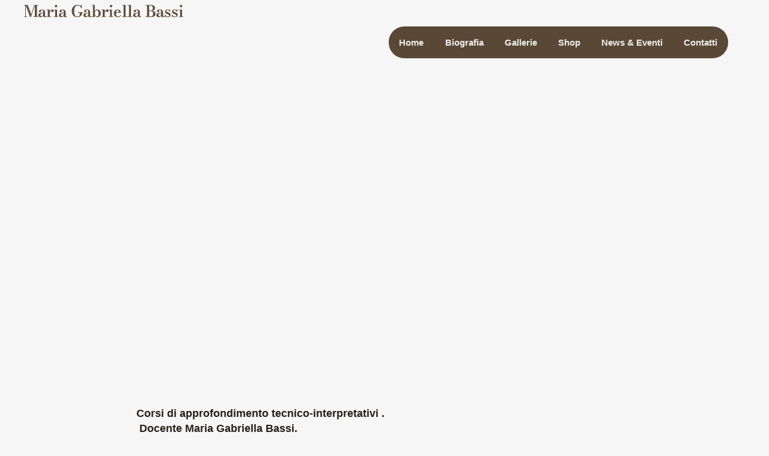

--- FILE ---
content_type: text/html; charset=UTF-8
request_url: https://mariagabriellabassi.com/ostuni-br-7-8-settembre-2011/
body_size: 15325
content:
<!DOCTYPE html><html lang="it-IT"><head><script data-no-optimize="1">var litespeed_docref=sessionStorage.getItem("litespeed_docref");litespeed_docref&&(Object.defineProperty(document,"referrer",{get:function(){return litespeed_docref}}),sessionStorage.removeItem("litespeed_docref"));</script> <meta charset="UTF-8"><meta http-equiv="X-UA-Compatible" content="IE=edge"><meta name="viewport" content="width=device-width, initial-scale=1.0, maximum-scale=1"><link rel="apple-touch-icon" sizes="180x180" href="/apple-touch-icon.png"><link rel="icon" type="image/png" sizes="32x32" href="/favicon-32x32.png"><link rel="icon" type="image/png" sizes="16x16" href="/favicon-16x16.png"><link rel="manifest" href="/site.webmanifest"><link rel="mask-icon" href="/safari-pinned-tab.svg" color="#866d53"><meta name="msapplication-TileColor" content="#f6f6f6"><meta name="theme-color" content="#f6f6f6"> <script type="litespeed/javascript">window.MSInputMethodContext&&document.documentMode&&document.write('<script src="https://mariagabriellabassi.com/wp-content/themes/bassi/assets/js/ie11CustomProperties.js"><\x2fscript>')</script> <title>Ostuni (Br) 7-8-settembre 2011 &#8211; Maria Gabriella Bassi &#8211; Pianista &amp; Docente</title><meta name="robots" content="max-image-preview:large"><link rel="alternate" type="application/rss+xml" title="Maria Gabriella Bassi - Pianista &amp; Docente &raquo; Feed" href="https://mariagabriellabassi.com/feed/"><link rel="alternate" title="oEmbed (JSON)" type="application/json+oembed" href="https://mariagabriellabassi.com/wp-json/oembed/1.0/embed?url=https%3A%2F%2Fmariagabriellabassi.com%2Fostuni-br-7-8-settembre-2011%2F"><link rel="alternate" title="oEmbed (XML)" type="text/xml+oembed" href="https://mariagabriellabassi.com/wp-json/oembed/1.0/embed?url=https%3A%2F%2Fmariagabriellabassi.com%2Fostuni-br-7-8-settembre-2011%2F&#038;format=xml"><meta property="og:title" content="Ostuni (Br) 7-8-settembre 2011"><meta property="og:description" content="Maria Gabriella Bassi - Pianista &amp; Docente"><meta property="og:type" content="article"><meta property="og:url" content="https://mariagabriellabassi.com/ostuni-br-7-8-settembre-2011/"><meta property="og:site_name" content="Maria Gabriella Bassi - Pianista &amp; Docente"><meta property="og:image" content="https://mariagabriellabassi.com/wp-content/uploads/ostuni.jpg"><meta property="og:image:width" content="259"><meta property="og:image:height" content="194"><style id="litespeed-ccss">*{-webkit-box-sizing:border-box;-moz-box-sizing:border-box;box-sizing:border-box;margin:0}html{font-size:100%;-ms-text-size-adjust:100%;-webkit-text-size-adjust:100%;font-variant-ligatures:none;-webkit-font-variant-ligatures:none;text-rendering:optimizeLegibility;-moz-osx-font-smoothing:grayscale;font-smoothing:antialiased;-webkit-font-smoothing:antialiased;height:100%;scroll-behavior:smooth}body{background-color:var(--bianco);font-family:var(--mainfont);font-weight:var(--weightnormal);color:var(--main);font-size:16px;line-height:var(--line-height);overflow-x:hidden;display:grid;grid-template-rows:auto 1fr auto auto;min-height:100vh;min-height:100svh}h1{font-family:var(--altfont);font-weight:var(--weightbold);color:var(--colore);line-height:1.05;display:block}svg.icon{stroke-width:0;stroke:currentColor;fill:currentColor}.fixed{position:fixed}a,a:link,a:visited{text-decoration:none;color:var(--colore)}li{font-size:inherit;line-height:inherit}img{border:0;display:block;height:auto;max-width:100%;width:auto;vertical-align:middle;font-style:italic;background-repeat:no-repeat;background-size:cover;shape-margin:.75rem}img[src$=".jpg"]{image-rendering:pixelated}.grid{display:grid;grid-template-columns:repeat(12,1fr);width:100%;margin:0 auto}li{padding:0}ul{padding-left:1.25rem}::-webkit-input-placeholder{color:var(--grigio)}:-moz-placeholder{color:var(--grigio);opacity:1}::-moz-placeholder{color:var(--grigio);opacity:1}:-ms-input-placeholder{color:var(--grigio)}::-ms-input-placeholder{color:var(--grigio)}::placeholder{color:var(--grigio)}.grid{max-width:82.5rem}nav{display:block;width:100%}nav:after{clear:both;content:".";display:block;height:0;line-height:0;overflow:hidden;visibility:hidden}.top-nav ul{padding:0}.top-nav ul ul{position:absolute;background:var(--colore)}.top-nav li{float:left;list-style:none outside none}.top-nav li a{font-weight:var(--weightmedium);color:var(--bianco);display:block;font-size:1rem;padding:1.25rem}.top-nav li ul li a{font-size:.95rem;color:var(--bianco);background:none repeat scroll 0 0 var(--colore);min-width:100%;padding:.625rem 1.25rem}.top-nav li ul{display:none}.top-nav li ul li{float:none;list-style:none outside none;min-width:100%;padding:0}.s-12,.m-12,.l-3,.l-9,.l-10{float:left;position:static}.s-12{width:100%}.grid .s-12{grid-column:span 12}.m-12{width:100%}.grid .m-12{grid-column:span 12}.l-3{width:25%}.l-9{width:75%}.l-10{width:83.3333%}.grid .l-3{grid-column:span 3}.grid .l-9{grid-column:span 9}.grid .l-10{grid-column:span 10}@media screen and (max-width:1140px){.l-3{width:25%}.l-9{width:75%}.l-10{width:83.3333%}.grid .l-3{grid-column:span 3}.grid .l-9{grid-column:span 9}.grid .l-10{grid-column:span 10}}@media (max-width:1023px){nav{display:block;line-height:3}.top-nav li a{background:none repeat scroll 0 0 var(--colore)}.top-nav>ul{height:0;width:100%;overflow:hidden;position:relative;z-index:999}.top-nav ul ul{left:0;margin-top:0;position:relative;right:0}.top-nav li ul li a{min-width:100%}.top-nav li{float:none;list-style:none outside none;padding:0;max-width:360px;margin:0 auto 8px}.top-nav li a{font-size:1.2rem;color:var(--bianco);display:block;padding:.1rem .625rem;text-align:center;text-decoration:none}.top-nav li ul{display:block;overflow:hidden;height:0}.top-nav li ul li a{background:none repeat scroll 0 0 var(--colore);font-size:1.05rem;padding:0 .625rem}.top-nav{position:fixed;top:0;z-index:10;left:-100%;width:100%!important;bottom:0;background:none repeat scroll 0 0 var(--colore);overflow-y:auto}.top-nav>ul{height:auto;overflow:auto;position:relative;top:60px;padding-bottom:90px}}@media screen and (max-width:767px){.m-12{width:100%}.grid .m-12{grid-column:span 12}}@media screen and (max-width:580px){.s-12{width:100%}.grid .s-12{grid-column:span 12}}.grid .s-12,.grid .m-12,.grid .l-3,.grid .l-9,.grid .l-10{float:none;width:auto}.grid .grid{padding:0;width:100%}.screen-reader-text{border:0;clip:rect(1px,1px,1px,1px);-webkit-clip-path:inset(50%);clip-path:inset(50%);height:1px;margin:-1px;overflow:hidden;padding:0;position:absolute!important;width:1px;word-wrap:normal!important;word-break:normal}#maincontainer>section{contain:content}#maincontainer>.grid{padding-left:1.25rem;padding-right:1.25rem}figure.text-center img{margin-left:auto;margin-right:auto}.logo{min-height:60px}.logo a{display:grid;align-items:center;height:100%}.logo img{max-width:240px}@media (max-width:1023px){.logo{grid-column:span 12!important}.logo img{margin:0 auto}}@media (min-width:1024px){.logo{margin-left:1.25rem}}@media (min-width:1280px){.logo{margin-left:2.5rem}}.top-nav{display:grid;justify-items:end}@media (min-width:1024px){.top-nav{margin-right:1.25rem}.top-nav li a{font-size:.95rem;color:var(--main)}}@media (min-width:1280px){.top-nav{margin-right:2.25rem}}@media (min-width:1440px){.top-nav li a{font-size:1rem}}@media (min-width:1600px){.top-nav{margin-right:2.5rem}}.single-post article.hentry{line-height:var(--line-height-2)}.data{font-size:.7rem;font-weight:var(--weightheavy);margin-bottom:.7rem;text-transform:uppercase;position:relative;padding-left:19px;color:var(--main)}.data svg{position:absolute;left:0;width:12px;height:12px;top:.05rem}.single .data{display:inline-block}.spacer{display:inline-block;padding:0 5px}.text-center{text-align:center}.mt-2{margin-top:20px!important}.mb-4-mix{margin-bottom:28px!important}.mb-7-mix{margin-bottom:49px!important}@media (min-width:1024px){.mb-4-mix{margin-bottom:40px!important}.mb-7-mix{margin-bottom:70px!important}}.pt-15-mix{padding-top:105px!important}@media (min-width:1024px){.pt-15-mix{padding-top:150px!important}}.pb-6-mix{padding-bottom:42px!important}@media (min-width:1024px){.pb-6-mix{padding-bottom:60px!important}}#topbar{width:100%;background-color:var(--bianco);z-index:2}#topbar{box-shadow:0px 2px 6px rgba(0,0,0,.16)}:focus-visible{outline:1px solid var(--colore)}.popit_less{opacity:0}:root{--main:#272019;--colore:#594836;--colore-2:#866d53;--colore-3:#c0ab94;--colore-4:#f2eee3;--colore-5:#f0efed;--colore-6:#f6f6f6;--grigio:#242627;--grigio-2:#646b6e;--grigio-3:#93989b;--grigio-4:#babdbf;--grigio-5:#dcdedf;--grigio-6:#eeeff0;--grigio-7:#f5f5f6;--bianco:#fff;--mainfont:"Avenir","Montserrat","Corbel","URW Gothic",source-sans-pro,sans-serif;--altfont:"Iowan Old Style","Palatino Linotype","URW Palladio L",P052,serif;--weightlight:400;--weightnormal:400;--weightmedium:500;--weightheavy:600;--weightbold:700;--weightblack:900;--radius-less:20px;--radius:25px;--radius-more:50px;--radius-small:15px;--round:50%;--line-height:1.4;--line-height-2:1.5;--shadow:1px 1px 2px rgba(0,0,0,.1);--shadow-less:0 2px 12px rgba(0,0,0,.12);--shadow-more:0 6px 40px rgba(0,0,0,.22);--text-shadow:1px 1px 2px rgba(35,31,32,.6)}body{background-color:var(--colore-6)}h1{font-size:clamp(2.2rem,calc(1rem + 4vw),3.5rem);margin-bottom:1.6rem}#topbar{box-shadow:none;background-color:transparent}#topbar:before{position:absolute;content:'';left:0;right:0;top:0;width:100%;height:1.25rem;background-color:var(--colore-6)}@media (min-width:1024px){#topbar{margin-top:1.25rem}#topbar:before{top:-1.25rem}}.logo{position:relative}.logo .corner{position:absolute;content:'';width:310px;height:58px;background-color:var(--colore-6);top:0;left:50%;transform:translateX(-50%);z-index:-1;display:block;border-radius:var(--radius)}@media (min-width:1024px){.logo{transform:translateY(-1rem) translateX(1rem)}.logo .corner{width:320px;height:60px;left:0;transform:translateX(-50px);border-top-left-radius:0;border-top-right-radius:0;border-bottom-left-radius:0}.logo .corner:before,.logo .corner:after{content:'';width:25px;height:25px;background-image:url(/wp-content/themes/bassi/assets/images/corner.svg);background-repeat:no-repeat;background-size:25px;position:absolute;top:1rem;right:-22px;z-index:-1;display:block}.logo .corner:after{right:auto;top:auto;bottom:-25px;left:33px}@supports not (animation-timeline:view()){.logo .corner:after{left:35px}}}@media (min-width:1280px){.logo{transform:translateY(-.75rem) translateX(0rem)}.logo img{max-width:265px}.logo .corner{width:350px}.logo .corner:before{top:.7rem;right:-25px}.logo .corner:after{bottom:-24px;left:28px}@supports not (animation-timeline:view()){.logo .corner:after{left:31px}}}.navigation:after{content:'';width:25px;height:25px;background-image:url(/wp-content/themes/bassi/assets/images/corner.svg);background-repeat:no-repeat;background-size:25px;position:absolute;top:1.25rem;right:22px;z-index:-1;display:block;visibility:visible;transform:rotate(90deg)}@supports not (animation-timeline:view()){.navigation:after{right:22px}}@media (min-width:1024px){.navigation{position:relative}.navigation:after{top:0}}@media (min-width:1440px){.navigation:after{right:21px}@supports not (animation-timeline:view()){.navigation:after{right:22px}}}.top-nav li a{font-weight:var(--weightheavy)}@media (max-width:1023px){.top-nav li a{border-radius:var(--radius-more)}}@media (min-width:1024px){.top-nav>ul{padding-inline:1rem;background-color:var(--colore);border-radius:var(--radius-more);transform:translateY(1.5rem) translateX(-2rem)}.top-nav li a{color:var(--colore-5);padding:1rem 1.1rem}.top-nav ul ul{border-bottom-left-radius:var(--radius);border-bottom-right-radius:var(--radius);margin-top:0;min-width:160px;background-color:transparent}.top-nav ul ul li:last-of-type{overflow:hidden;border-bottom-left-radius:var(--radius);border-bottom-right-radius:var(--radius)}.top-nav ul ul li a{background-color:var(--colore);border:none!important}.top-nav ul ul li:last-of-type a{padding-bottom:1rem}}@media (min-width:1440px){.top-nav li a{font-size:1.1rem}}.single .breadcrumbs{color:var(--colore)}.single .breadcrumbs a{color:var(--colore-2)}.main-image img{border-radius:var(--radius)}@media (min-width:768px){#single_header h1{padding-inline:40px}}@media (min-width:768px){#single_header{padding-top:180px!important}}</style><link rel="preload" data-asynced="1" data-optimized="2" as="style" onload="this.onload=null;this.rel='stylesheet'" href="https://mariagabriellabassi.com/wp-content/litespeed/ucss/6033059fafaf48340fe02d4c01c6266c.css?ver=22d01" /><script type="litespeed/javascript">!function(a){"use strict";var b=function(b,c,d){function e(a){return h.body?a():void setTimeout(function(){e(a)})}function f(){i.addEventListener&&i.removeEventListener("load",f),i.media=d||"all"}var g,h=a.document,i=h.createElement("link");if(c)g=c;else{var j=(h.body||h.getElementsByTagName("head")[0]).childNodes;g=j[j.length-1]}var k=h.styleSheets;i.rel="stylesheet",i.href=b,i.media="only x",e(function(){g.parentNode.insertBefore(i,c?g:g.nextSibling)});var l=function(a){for(var b=i.href,c=k.length;c--;)if(k[c].href===b)return a();setTimeout(function(){l(a)})};return i.addEventListener&&i.addEventListener("load",f),i.onloadcssdefined=l,l(f),i};"undefined"!=typeof exports?exports.loadCSS=b:a.loadCSS=b}("undefined"!=typeof global?global:this);!function(a){if(a.loadCSS){var b=loadCSS.relpreload={};if(b.support=function(){try{return a.document.createElement("link").relList.supports("preload")}catch(b){return!1}},b.poly=function(){for(var b=a.document.getElementsByTagName("link"),c=0;c<b.length;c++){var d=b[c];"preload"===d.rel&&"style"===d.getAttribute("as")&&(a.loadCSS(d.href,d,d.getAttribute("media")),d.rel=null)}},!b.support()){b.poly();var c=a.setInterval(b.poly,300);a.addEventListener&&a.addEventListener("load",function(){b.poly(),a.clearInterval(c)}),a.attachEvent&&a.attachEvent("onload",function(){a.clearInterval(c)})}}}(this);</script> <link rel="https://api.w.org/" href="https://mariagabriellabassi.com/wp-json/"><link rel="alternate" title="JSON" type="application/json" href="https://mariagabriellabassi.com/wp-json/wp/v2/posts/142"><link rel="canonical" href="https://mariagabriellabassi.com/ostuni-br-7-8-settembre-2011/"><link rel="shortlink" href="https://mariagabriellabassi.com/?p=142"></head><body data-cmplz=1 class="wp-singular post-template-default single single-post postid-142 single-format-standard wp-theme-bassi"><header id="topbar" class="fixed"><div class="grid header "><div class="s-12 m-12 l-3 logo">
<a href="https://mariagabriellabassi.com">
<img data-lazyloaded="1" src="[data-uri]" data-src="https://mariagabriellabassi.com/wp-content/themes/bassi/assets/images/logo.svg" alt="" width="200" height="26" converter="avif-express">
<span class="nome screen-reader-text">Maria Gabriella Bassi &#8211; Pianista &amp; Docente</span>
<span class="corner"></span>
</a></div><nav class="l-9 navigation"><div class="top-nav s-12 l-10"><ul id="mainmenu" class="menu"><li id="menu-item-1379" class="home menu-item menu-item-type-post_type menu-item-object-page menu-item-home menu-item-1379"><a href="https://mariagabriellabassi.com/">Home</a></li><li id="menu-item-7521" class="menu-item menu-item-type-post_type menu-item-object-page menu-item-7521"><a href="https://mariagabriellabassi.com/biografia/">Biografia</a></li><li id="menu-item-7511" class="menu-item menu-item-type-custom menu-item-object-custom menu-item-has-children dropdown menu-item-7511">
<a class="dropdown-toggle" data-toggle="dropdown" href="#">Gallerie</a><ul class="dropdown-menu"><li id="menu-item-7740" class="menu-item menu-item-type-post_type menu-item-object-page menu-item-7740"><a href="https://mariagabriellabassi.com/audio/">Galleria Audio</a></li><li id="menu-item-7743" class="menu-item menu-item-type-post_type menu-item-object-page menu-item-7743"><a href="https://mariagabriellabassi.com/video-gallery/">Galleria Video</a></li><li id="menu-item-7786" class="menu-item menu-item-type-post_type menu-item-object-page menu-item-7786"><a href="https://mariagabriellabassi.com/fotogallery/">Galleria Foto</a></li></ul></li><li id="menu-item-7439" class="menu-item menu-item-type-post_type menu-item-object-page menu-item-7439"><a href="https://mariagabriellabassi.com/shop/">Shop</a></li><li id="menu-item-7512" class="menu-item menu-item-type-taxonomy menu-item-object-category current-post-ancestor current-menu-parent current-post-parent menu-item-7512"><a href="https://mariagabriellabassi.com/cat/news/">News &amp; Eventi</a></li><li id="menu-item-7807" class="menu-item menu-item-type-custom menu-item-object-custom menu-item-7807"><a href="mailto:info@mariagabriellabassi.com">Contatti</a></li></ul></div></nav></div></header><div id="sticky-phantom"></div><main id="maincontainer"><section id="single_header" class="grid pt-15-mix mb-7-mix"><div class="s-12 text-center"><div class="data popit_less" data-delay="0.1s">
<svg class="icon icon-calendar"><use xlink:href="#icon-calendar"></use></svg> 6 Agosto 2012 <span class="spacer">|</span>  <a href="https://mariagabriellabassi.com/cat/news/" class="cat_name animate-color">News &amp; Eventi</a></div><h1 class="page-title mb-4-mix popit_less" data-delay="0.2s" itemprop="headline">
Ostuni (Br) 7-8-settembre 2011</h1><div class="breadcrumbs text-center mt-2 popit_less" data-delay="0.3s">
<span itemprop="itemListElement" itemscope itemtype="https://schema.org/ListItem"><a href="https://mariagabriellabassi.com" itemprop="item"><span itemprop="name">Home</span></a><meta itemprop="position" content="1"></span> » <span itemprop="itemListElement" itemscope itemtype="https://schema.org/ListItem"><a href="https://mariagabriellabassi.com/cat/news/" itemprop="item"><span itemprop="name">News &amp; Eventi</span></a><meta itemprop="position" content="2"></span> » <span itemprop="itemListElement" itemscope itemtype="https://schema.org/ListItem"><span itemprop="name">Ostuni (Br) 7-8-settembre 2011</span><meta itemprop="position" content="3"></span></div></div></section><section class="grid entry-content" role="main" itemprop="articleBody"><div class="s-12"><article id="post-142" class="grid post-142 post type-post status-publish format-standard has-post-thumbnail hentry category-news" role="article" itemscope itemtype="http://schema.org/BlogPosting"><div class="s-12 pb-6-mix text-center main-image popit_less" data-delay=".4s"><figure class="text-center"><img data-lazyloaded="1" src="[data-uri]" width="259" height="194" data-src="https://mariagabriellabassi.com/wp-content/uploads/ostuni.jpg" class=" wp-post-image" alt="Ostuni (Br) 7-8-settembre 2011" loading="lazy" decoding="async" converter="avif-express"></figure></div><div class="s-12 m-10 l-9 xl-8 center pt-2"><p><strong>Corsi di approfondimento tecnico-interpretativi .<br>
&nbsp;Docente Maria Gabriella Bassi.</strong></p><p>Tre ore di lezione ad allievo , un concerto finale ad Ostuni ed uno a Bari.<br>
Per iscrizioni e&nbsp; informazioni scrivi a info@mariagabriellabassi.com&nbsp;&nbsp;</p><p>In the marvellous Ostuni, piano masterclasses with lessons and two students&#8217; concerts. For details, write to<br>
info@mariagabriellabassi.com</p></div></article></div><div class="s-12 pt-8-mix pb-9-mix crunchify-holder popit_less" data-delay="0.3s"><p class="mb-2">Share this page</p><div class="crunchify-social">
<a class="crunchify-link crunchify-twitter" href="https://twitter.com/intent/tweet?text=Ostuni+%28Br%29+7-8-settembre+2011&amp;url=https%3A%2F%2Fmariagabriellabassi.com%2Fostuni-br-7-8-settembre-2011%2F&amp;via=Crunchify" target="_blank">Twitter</a><a class="crunchify-link crunchify-facebook" href="https://www.facebook.com/sharer/sharer.php?u=https%3A%2F%2Fmariagabriellabassi.com%2Fostuni-br-7-8-settembre-2011%2F" target="_blank">Facebook</a><a class="crunchify-link crunchify-linkedin" href="https://www.linkedin.com/shareArticle?mini=true&url=https%3A%2F%2Fmariagabriellabassi.com%2Fostuni-br-7-8-settembre-2011%2F&amp;title=Ostuni+%28Br%29+7-8-settembre+2011" target="_blank">LinkedIn</a><a class="crunchify-link crunchify-whatsapp" href="https://wa.me/?text=Ostuni+%28Br%29+7-8-settembre+2011 https%3A%2F%2Fmariagabriellabassi.com%2Fostuni-br-7-8-settembre-2011%2F" target="_blank">WhatsApp</a></div></div></section><section id="related" class="grid pb-6-mix gap archive-grid"><div class="s-12"><h3 class="mb-3 left_right" data-delay="0.2s">
Related news</h3></div><article class="s-12 p-6 m-4 l-4 xl-3 mb-7-mix item popit" data-delay="0.1s"><div class="inner"><figure class="mb-2">
<img data-lazyloaded="1" src="[data-uri]" width="310" height="372" data-src="https://mariagabriellabassi.com/wp-content/uploads/IMG_0394-310x372.jpeg" class="img-res wp-post-image" alt="Au début fut DEBUSSY, Saint-Germain-en-Laye, France" loading="lazy" decoding="async" converter="avif-express"><div class="data">
<span class="mese">Dic</span>
<span class="giorno">21</span>
<span class="anno">25</span></div></figure><div class="testo"><h3><a href="https://mariagabriellabassi.com/au-debut-fut-debussy-saint-germain-en-laye-france/" class="titolo_articolo animate-color">Au début fut DEBUSSY, Saint-Germain-en-Laye, France</a></h3><div class="excerpt">Il Museo Casa natale di Claude Debussy Tutti gli eventi Museo Casa natale Claude Debussy Saint-Germain-en-Laye 21 dicembre 2025, ore 16 Au début fut Debussy Reverie musicale et narrative Musica...</div><a href="https://mariagabriellabassi.com/au-debut-fut-debussy-saint-germain-en-laye-france/" class="button arrow small mt-3 more">Read</a></div></div></article><article class="s-12 p-6 m-4 l-4 xl-3 mb-7-mix item popit" data-delay="0.2s"><div class="inner"><figure class="mb-2">
<img data-lazyloaded="1" src="[data-uri]" width="310" height="372" data-src="https://mariagabriellabassi.com/wp-content/uploads/PHOTO-2025-09-11-11-01-49-310x372.jpg" class="img-res wp-post-image" alt="Bari, 29 ottobre 2025, il pianoforte di Claude Debussy" loading="lazy" decoding="async" converter="avif-express"><div class="data">
<span class="mese">Ott</span>
<span class="giorno">29</span>
<span class="anno">25</span></div></figure><div class="testo"><h3><a href="https://mariagabriellabassi.com/bari-29-ottobre-2025-il-pianoforte-di-claude-debussy/" class="titolo_articolo animate-color">Bari, 29 ottobre 2025, il pianoforte di Claude Debussy</a></h3><div class="excerpt">Mercoledì 29 ottobre 2025, ore 17.30 Auditorium della Biblioteca Nazionale di Bari Via Pietro Oreste 45 Ingresso libero www.eurorchestra.it "Luna, fate e divini arabeschi" Recital pianistico su musica di Claude...</div><a href="https://mariagabriellabassi.com/bari-29-ottobre-2025-il-pianoforte-di-claude-debussy/" class="button arrow small mt-3 more">Read</a></div></div></article><article class="s-12 p-6 m-4 l-4 xl-3 mb-7-mix item popit" data-delay="0.3s"><div class="inner"><figure class="mb-2">
<img data-lazyloaded="1" src="[data-uri]" width="310" height="372" data-src="https://mariagabriellabassi.com/wp-content/uploads/Screenshot-2025-04-05-16.18.47.jpeg-310x372.png" class="img-res wp-post-image" alt="29 maggio 2025, Trieste ,Sala Tartini" loading="lazy" decoding="async" converter="avif-express"><div class="data">
<span class="mese">Mag</span>
<span class="giorno">29</span>
<span class="anno">25</span></div></figure><div class="testo"><h3><a href="https://mariagabriellabassi.com/trieste-conservatorio-tartini/" class="titolo_articolo animate-color">29 maggio 2025, Trieste ,Sala Tartini</a></h3><div class="excerpt">Pianiste Maria Gabriella Bassi, Reana De Luca Conservatorio Tartini-Trieste, Sala Tartini Giovedì 29 maggio, ore 20.30 Info Leggi il programma</div><a href="https://mariagabriellabassi.com/trieste-conservatorio-tartini/" class="button arrow small mt-3 more">Read</a></div></div></article><article class="s-12 p-6 m-4 l-4 xl-3 mb-7-mix item popit" data-delay="0.4s"><div class="inner"><figure class="mb-2">
<img data-lazyloaded="1" src="[data-uri]" width="310" height="372" data-src="https://mariagabriellabassi.com/wp-content/uploads/Modifica-articolo-Masterclass-di-Pianoforte-27-28-maggio-2025-Trieste-‹-Maria-Gabriella-Bassi-Pianista-Docente-—-WordPre.jpeg-310x372.png" class="img-res wp-post-image" alt="Masterclass di Pianoforte, 27-28 maggio 2025, Trieste" loading="lazy" decoding="async" converter="avif-express"><div class="data">
<span class="mese">Mag</span>
<span class="giorno">27</span>
<span class="anno">25</span></div></figure><div class="testo"><h3><a href="https://mariagabriellabassi.com/masterclass-di-pianoforte-27-28-maggio-2025-trieste/" class="titolo_articolo animate-color">Masterclass di Pianoforte, 27-28 maggio 2025, Trieste</a></h3><div class="excerpt">Eventi 2025 Trieste Le Masterclass del Tartini 27-28 maggio 2025 Locandina MGBassi</div><a href="https://mariagabriellabassi.com/masterclass-di-pianoforte-27-28-maggio-2025-trieste/" class="button arrow small mt-3 more">Read</a></div></div></article></section></main><footer id="footer"><div id="top-footer" class="grid colonne-3  parent-gap pt-9-mix pb-5-mix"><div class="s-12 m-6 l-4 xl-4 xxl-4 blocco-1 mb-3"><p><img data-lazyloaded="1" src="[data-uri]" decoding="async" data-src="https://mariagabriellabassi.com/wp-content/themes/bassi/assets/images/logo.svg" alt="Maria Gabriella Bassi" class="footer-logo" width="286" height="23" converter="avif-express"><br>
Con una carriera che spazia dall&#8217;esecuzione di composizioni lisztiane rarissime a collaborazioni internazionali prestigiose, Maria Gabriella Bassi offre un repertorio che tocca il cuore e l&#8217;anima degli ascoltatori. Vincitrice di concorsi pianistici internazionali e profondamente legata al repertorio di Jean Françaix, la sua musica è un ponte tra tradizione e innovazione.</p></div><div class="s-12 m-6 l-4 xl-4 xxl-4 blocco-2 mb-3"><h4 class="mb-2-mix">Naviga</h4><div class="menu-menu-footer-container"><ul id="menu-menu-footer" class="footer-menu"><li id="menu-item-7071" class="menu-item menu-item-type-post_type menu-item-object-page menu-item-home menu-item-7071"><a href="https://mariagabriellabassi.com/">Home</a></li><li id="menu-item-7073" class="menu-item menu-item-type-post_type menu-item-object-page menu-item-7073"><a href="https://mariagabriellabassi.com/biografia/">Biografia</a></li><li id="menu-item-7802" class="menu-item menu-item-type-post_type menu-item-object-page menu-item-7802"><a href="https://mariagabriellabassi.com/audio/">Galleria Audio</a></li><li id="menu-item-7804" class="menu-item menu-item-type-post_type menu-item-object-page menu-item-7804"><a href="https://mariagabriellabassi.com/video-gallery/">Galleria Video</a></li><li id="menu-item-7803" class="menu-item menu-item-type-post_type menu-item-object-page menu-item-7803"><a href="https://mariagabriellabassi.com/fotogallery/">Galleria Foto</a></li><li id="menu-item-7190" class="menu-item menu-item-type-post_type menu-item-object-page menu-item-7190"><a href="https://mariagabriellabassi.com/shop/">Shop</a></li><li id="menu-item-7728" class="menu-item menu-item-type-taxonomy menu-item-object-category current-post-ancestor current-menu-parent current-post-parent menu-item-7728"><a href="https://mariagabriellabassi.com/cat/news/">News &amp; Eventi</a></li></ul></div></div><div class="s-12 m-6 l-4 xl-4 xxl-4 blocco-3 mb-3"><h4 class="mb-2-mix">Contatti</h4><p><a href="mailto:info@mariagabriellabassi.com" aria-label="email info@mariagabriellabassi.com">info@mariagabriellabassi.com</a></p><h4 class="mt-4 mb-2-mix">Seguimi su</h4>
<a href="https://www.youtube.com/mariagabriellabassi" rel="nofollow" target="_blank" aria-label="YouTube" class="social animate-color animate-background"><svg class="icon icon-youtube"><use xlink:href="#icon-youtube"></use></svg></a> <a href="https://twitter.com/gabri_bassi" rel="nofollow" target="_blank" aria-label="Twitter X" class="social animate-color animate-background"><svg class="icon icon-twitterx"><use xlink:href="#icon-twitterx"></use></svg></a> <a href="https://open.spotify.com/intl-it/artist/7FsqJFqo6jIg0QhlGrJEbG" rel="nofollow" target="_blank" aria-label="Spotify" class="social animate-color animate-background"><svg class="icon icon-spotify"><use xlink:href="#icon-spotify"></use></svg></a></div></div><div id="sub-footer" class="grid parent-gap pt-3-mix pb-3-mix"><div class="s-12 text-center">
© Copyright 2024 <strong>Maria Gabriella Bassi</strong> Tutti i diritti riservati
- <a href="https://mariagabriellabassi.com/privacy-policy/">Privacy policy</a>
- <a href="https://mariagabriellabassi.com/cookie-policy-ue/">Cookie policy</a>
- <a href="https://kobalt.it" target="_blank" rel="nofollow">Credits</a></div></div></footer> <script type="litespeed/javascript">var ajax=new XMLHttpRequest();ajax.open("GET","https://mariagabriellabassi.com/wp-content/themes/bassi/svgicons.svg",!0);ajax.send();ajax.onload=function(e){var div=document.createElement("div");div.innerHTML=ajax.responseText;document.body.appendChild(div,document.body.childNodes[0])}</script> <script type="speculationrules">{"prefetch":[{"source":"document","where":{"and":[{"href_matches":"/*"},{"not":{"href_matches":["/wp-*.php","/wp-admin/*","/wp-content/uploads/*","/wp-content/*","/wp-content/plugins/*","/wp-content/themes/bassi/*","/*\\?(.+)"]}},{"not":{"selector_matches":"a[rel~=\"nofollow\"]"}},{"not":{"selector_matches":".no-prefetch, .no-prefetch a"}}]},"eagerness":"conservative"}]}</script> <div class="gtranslate_wrapper" id="gt-wrapper-81665637"></div><div id="cmplz-cookiebanner-container"><div class="cmplz-cookiebanner cmplz-hidden banner-1 bottom-right-view-preferences optin cmplz-bottom-left cmplz-categories-type-view-preferences" aria-modal="true" data-nosnippet="true" role="dialog" aria-live="polite" aria-labelledby="cmplz-header-1-optin" aria-describedby="cmplz-message-1-optin"><div class="cmplz-header"><div class="cmplz-logo"></div><div class="cmplz-title" id="cmplz-header-1-optin">Gestisci Consenso Cookie</div><div class="cmplz-close" tabindex="0" role="button" aria-label="Chiudi la finestra di dialogo">
<svg aria-hidden="true" focusable="false" data-prefix="fas" data-icon="times" class="svg-inline--fa fa-times fa-w-11" role="img" xmlns="http://www.w3.org/2000/svg" viewbox="0 0 352 512"><path fill="currentColor" d="M242.72 256l100.07-100.07c12.28-12.28 12.28-32.19 0-44.48l-22.24-22.24c-12.28-12.28-32.19-12.28-44.48 0L176 189.28 75.93 89.21c-12.28-12.28-32.19-12.28-44.48 0L9.21 111.45c-12.28 12.28-12.28 32.19 0 44.48L109.28 256 9.21 356.07c-12.28 12.28-12.28 32.19 0 44.48l22.24 22.24c12.28 12.28 32.2 12.28 44.48 0L176 322.72l100.07 100.07c12.28 12.28 32.2 12.28 44.48 0l22.24-22.24c12.28-12.28 12.28-32.19 0-44.48L242.72 256z"></path></svg></div></div><div class="cmplz-divider cmplz-divider-header"></div><div class="cmplz-body"><div class="cmplz-message" id="cmplz-message-1-optin">Per fornire le migliori esperienze, utilizziamo tecnologie come i cookie per memorizzare e/o accedere alle informazioni del dispositivo. Il consenso a queste tecnologie ci permetterà di elaborare dati come il comportamento di navigazione o ID unici su questo sito. Non acconsentire o ritirare il consenso può influire negativamente su alcune caratteristiche e funzioni.</div><div class="cmplz-categories">
<details class="cmplz-category cmplz-functional">
<summary>
<span class="cmplz-category-header">
<span class="cmplz-category-title">Funzionale</span>
<span class="cmplz-always-active">
<span class="cmplz-banner-checkbox">
<input type="checkbox" id="cmplz-functional-optin" data-category="cmplz_functional" class="cmplz-consent-checkbox cmplz-functional" size="40" value="1">
<label class="cmplz-label" for="cmplz-functional-optin"><span class="screen-reader-text">Funzionale</span></label>
</span>
Sempre attivo							</span>
<span class="cmplz-icon cmplz-open">
<svg xmlns="http://www.w3.org/2000/svg" viewbox="0 0 448 512" height="18"><path d="M224 416c-8.188 0-16.38-3.125-22.62-9.375l-192-192c-12.5-12.5-12.5-32.75 0-45.25s32.75-12.5 45.25 0L224 338.8l169.4-169.4c12.5-12.5 32.75-12.5 45.25 0s12.5 32.75 0 45.25l-192 192C240.4 412.9 232.2 416 224 416z"></path></svg>
</span>
</span>
</summary><div class="cmplz-description">
<span class="cmplz-description-functional">L'archiviazione tecnica o l'accesso sono strettamente necessari al fine legittimo di consentire l'uso di un servizio specifico esplicitamente richiesto dall'abbonato o dall'utente, o al solo scopo di effettuare la trasmissione di una comunicazione su una rete di comunicazione elettronica.</span></div>
</details><details class="cmplz-category cmplz-preferences">
<summary>
<span class="cmplz-category-header">
<span class="cmplz-category-title">Preferenze</span>
<span class="cmplz-banner-checkbox">
<input type="checkbox" id="cmplz-preferences-optin" data-category="cmplz_preferences" class="cmplz-consent-checkbox cmplz-preferences" size="40" value="1">
<label class="cmplz-label" for="cmplz-preferences-optin"><span class="screen-reader-text">Preferenze</span></label>
</span>
<span class="cmplz-icon cmplz-open">
<svg xmlns="http://www.w3.org/2000/svg" viewbox="0 0 448 512" height="18"><path d="M224 416c-8.188 0-16.38-3.125-22.62-9.375l-192-192c-12.5-12.5-12.5-32.75 0-45.25s32.75-12.5 45.25 0L224 338.8l169.4-169.4c12.5-12.5 32.75-12.5 45.25 0s12.5 32.75 0 45.25l-192 192C240.4 412.9 232.2 416 224 416z"></path></svg>
</span>
</span>
</summary><div class="cmplz-description">
<span class="cmplz-description-preferences">L'archiviazione tecnica o l'accesso sono necessari per lo scopo legittimo di memorizzare le preferenze che non sono richieste dall'abbonato o dall'utente.</span></div>
</details><details class="cmplz-category cmplz-statistics">
<summary>
<span class="cmplz-category-header">
<span class="cmplz-category-title">Statistiche</span>
<span class="cmplz-banner-checkbox">
<input type="checkbox" id="cmplz-statistics-optin" data-category="cmplz_statistics" class="cmplz-consent-checkbox cmplz-statistics" size="40" value="1">
<label class="cmplz-label" for="cmplz-statistics-optin"><span class="screen-reader-text">Statistiche</span></label>
</span>
<span class="cmplz-icon cmplz-open">
<svg xmlns="http://www.w3.org/2000/svg" viewbox="0 0 448 512" height="18"><path d="M224 416c-8.188 0-16.38-3.125-22.62-9.375l-192-192c-12.5-12.5-12.5-32.75 0-45.25s32.75-12.5 45.25 0L224 338.8l169.4-169.4c12.5-12.5 32.75-12.5 45.25 0s12.5 32.75 0 45.25l-192 192C240.4 412.9 232.2 416 224 416z"></path></svg>
</span>
</span>
</summary><div class="cmplz-description">
<span class="cmplz-description-statistics">L'archiviazione tecnica o l'accesso che viene utilizzato esclusivamente per scopi statistici.</span>
<span class="cmplz-description-statistics-anonymous">L'archiviazione tecnica o l'accesso che viene utilizzato esclusivamente per scopi statistici anonimi. Senza un mandato di comparizione, una conformità volontaria da parte del vostro Fornitore di Servizi Internet, o ulteriori registrazioni da parte di terzi, le informazioni memorizzate o recuperate per questo scopo da sole non possono di solito essere utilizzate per l'identificazione.</span></div>
</details>
<details class="cmplz-category cmplz-marketing">
<summary>
<span class="cmplz-category-header">
<span class="cmplz-category-title">Marketing</span>
<span class="cmplz-banner-checkbox">
<input type="checkbox" id="cmplz-marketing-optin" data-category="cmplz_marketing" class="cmplz-consent-checkbox cmplz-marketing" size="40" value="1">
<label class="cmplz-label" for="cmplz-marketing-optin"><span class="screen-reader-text">Marketing</span></label>
</span>
<span class="cmplz-icon cmplz-open">
<svg xmlns="http://www.w3.org/2000/svg" viewbox="0 0 448 512" height="18"><path d="M224 416c-8.188 0-16.38-3.125-22.62-9.375l-192-192c-12.5-12.5-12.5-32.75 0-45.25s32.75-12.5 45.25 0L224 338.8l169.4-169.4c12.5-12.5 32.75-12.5 45.25 0s12.5 32.75 0 45.25l-192 192C240.4 412.9 232.2 416 224 416z"></path></svg>
</span>
</span>
</summary><div class="cmplz-description">
<span class="cmplz-description-marketing">L'archiviazione tecnica o l'accesso sono necessari per creare profili di utenti per inviare pubblicità, o per tracciare l'utente su un sito web o su diversi siti web per scopi di marketing simili.</span></div>
</details></div></div><div class="cmplz-links cmplz-information"><ul><li><a class="cmplz-link cmplz-manage-options cookie-statement" href="#" data-relative_url="#cmplz-manage-consent-container">Gestisci opzioni</a></li><li><a class="cmplz-link cmplz-manage-third-parties cookie-statement" href="#" data-relative_url="#cmplz-cookies-overview">Gestisci servizi</a></li><li><a class="cmplz-link cmplz-manage-vendors tcf cookie-statement" href="#" data-relative_url="#cmplz-tcf-wrapper">Gestisci {vendor_count} fornitori</a></li><li><a class="cmplz-link cmplz-external cmplz-read-more-purposes tcf" target="_blank" rel="noopener noreferrer nofollow" href="https://cookiedatabase.org/tcf/purposes/" aria-label="Read more about TCF purposes on Cookie Database">Per saperne di più su questi scopi</a></li></ul></div><div class="cmplz-divider cmplz-footer"></div><div class="cmplz-buttons">
<button class="cmplz-btn cmplz-accept">Accetta</button>
<button class="cmplz-btn cmplz-deny">Nega</button>
<button class="cmplz-btn cmplz-view-preferences">Preferenze</button>
<button class="cmplz-btn cmplz-save-preferences">Salva preferenze</button>
<a class="cmplz-btn cmplz-manage-options tcf cookie-statement" href="#" data-relative_url="#cmplz-manage-consent-container">Preferenze</a></div><div class="cmplz-documents cmplz-links"><ul><li><a class="cmplz-link cookie-statement" href="#" data-relative_url="">{title}</a></li><li><a class="cmplz-link privacy-statement" href="#" data-relative_url="">{title}</a></li><li><a class="cmplz-link impressum" href="#" data-relative_url="">{title}</a></li></ul></div></div></div><div id="cmplz-manage-consent" data-nosnippet="true">
<button class="cmplz-btn cmplz-hidden cmplz-manage-consent manage-consent-1">Gestisci consenso</button></div> <script type="litespeed/javascript">document.addEventListener('wpcf7mailsent',function(event){if(('7369'==event.detail.contactFormId)||('7346'==event.detail.contactFormId)||('1066'==event.detail.contactFormId)){location.replace('https://mariagabriellabassi.com/messaggio-inviato/')}},!1)</script> <script id="flying-pages-js-before" type="litespeed/javascript">window.FPConfig={delay:0,ignoreKeywords:["\/wp-admin","\/wp-login.php","\/cart","\/checkout","add-to-cart","logout","#","?",".png",".jpeg",".jpg",".gif",".svg",".webp"],maxRPS:3,hoverDelay:50}</script> <script id="cmplz-cookiebanner-js-extra" type="litespeed/javascript">var complianz={"prefix":"cmplz_","user_banner_id":"1","set_cookies":[],"block_ajax_content":"","banner_version":"17","version":"7.4.4.2","store_consent":"","do_not_track_enabled":"1","consenttype":"optin","region":"eu","geoip":"","dismiss_timeout":"","disable_cookiebanner":"","soft_cookiewall":"","dismiss_on_scroll":"","cookie_expiry":"365","url":"https://mariagabriellabassi.com/wp-json/complianz/v1/","locale":"lang=it&locale=it_IT","set_cookies_on_root":"","cookie_domain":"","current_policy_id":"16","cookie_path":"/","categories":{"statistics":"statistiche","marketing":"marketing"},"tcf_active":"","placeholdertext":"Fai clic per accettare i cookie {category} e abilitare questo contenuto","css_file":"https://mariagabriellabassi.com/wp-content/uploads/complianz/css/banner-{banner_id}-{type}.css?v=17","page_links":{"eu":{"cookie-statement":{"title":"Cookie Policy ","url":"https://mariagabriellabassi.com/cookie-policy-ue/"},"privacy-statement":{"title":"Privacy Policy","url":"https://mariagabriellabassi.com/privacy-policy/"}}},"tm_categories":"","forceEnableStats":"","preview":"","clean_cookies":"","aria_label":"Fai clic per accettare i cookie {category} e abilitare questo contenuto"}</script> <script id="gt_widget_script_81665637-js-before" type="litespeed/javascript">window.gtranslateSettings=window.gtranslateSettings||{};window.gtranslateSettings['81665637']={"default_language":"it","languages":["en","fr","it"],"url_structure":"none","flag_style":"2d","wrapper_selector":"#gt-wrapper-81665637","alt_flags":[],"float_switcher_open_direction":"top","switcher_horizontal_position":"right","switcher_vertical_position":"bottom","flags_location":"\/wp-content\/plugins\/gtranslate\/flags\/"}</script><script src="https://mariagabriellabassi.com/wp-content/plugins/gtranslate/js/float.js" data-no-optimize="1" data-no-minify="1" data-gt-orig-url="/ostuni-br-7-8-settembre-2011/" data-gt-orig-domain="mariagabriellabassi.com" data-gt-widget-id="81665637" defer></script> <script>/* Use passive listeners to improve scrolling performance FIX */
	// jQuery.event.special.touchstart = {
	// 	setup: function(_, ns, handle) {
	// 		this.addEventListener("touchstart", handle, {
	// 			passive: !ns.includes("noPreventDefault")
	// 		});
	// 	}
	// };
	// jQuery.event.special.touchmove = {
	// 	setup: function(_, ns, handle) {
	// 		this.addEventListener("touchmove", handle, {
	// 			passive: !ns.includes("noPreventDefault")
	// 		});
	// 	}
	// };
	// jQuery.event.special.wheel = {
	// 	setup: function(_, ns, handle) {
	// 		this.addEventListener("wheel", handle, {
	// 			passive: true
	// 		});
	// 	}
	// };
	// jQuery.event.special.mousewheel = {
	// 	setup: function(_, ns, handle) {
	// 		this.addEventListener("mousewheel", handle, {
	// 			passive: true
	// 		});
	// 	}
	// };</script> <script data-no-optimize="1">window.lazyLoadOptions=Object.assign({},{threshold:300},window.lazyLoadOptions||{});!function(t,e){"object"==typeof exports&&"undefined"!=typeof module?module.exports=e():"function"==typeof define&&define.amd?define(e):(t="undefined"!=typeof globalThis?globalThis:t||self).LazyLoad=e()}(this,function(){"use strict";function e(){return(e=Object.assign||function(t){for(var e=1;e<arguments.length;e++){var n,a=arguments[e];for(n in a)Object.prototype.hasOwnProperty.call(a,n)&&(t[n]=a[n])}return t}).apply(this,arguments)}function o(t){return e({},at,t)}function l(t,e){return t.getAttribute(gt+e)}function c(t){return l(t,vt)}function s(t,e){return function(t,e,n){e=gt+e;null!==n?t.setAttribute(e,n):t.removeAttribute(e)}(t,vt,e)}function i(t){return s(t,null),0}function r(t){return null===c(t)}function u(t){return c(t)===_t}function d(t,e,n,a){t&&(void 0===a?void 0===n?t(e):t(e,n):t(e,n,a))}function f(t,e){et?t.classList.add(e):t.className+=(t.className?" ":"")+e}function _(t,e){et?t.classList.remove(e):t.className=t.className.replace(new RegExp("(^|\\s+)"+e+"(\\s+|$)")," ").replace(/^\s+/,"").replace(/\s+$/,"")}function g(t){return t.llTempImage}function v(t,e){!e||(e=e._observer)&&e.unobserve(t)}function b(t,e){t&&(t.loadingCount+=e)}function p(t,e){t&&(t.toLoadCount=e)}function n(t){for(var e,n=[],a=0;e=t.children[a];a+=1)"SOURCE"===e.tagName&&n.push(e);return n}function h(t,e){(t=t.parentNode)&&"PICTURE"===t.tagName&&n(t).forEach(e)}function a(t,e){n(t).forEach(e)}function m(t){return!!t[lt]}function E(t){return t[lt]}function I(t){return delete t[lt]}function y(e,t){var n;m(e)||(n={},t.forEach(function(t){n[t]=e.getAttribute(t)}),e[lt]=n)}function L(a,t){var o;m(a)&&(o=E(a),t.forEach(function(t){var e,n;e=a,(t=o[n=t])?e.setAttribute(n,t):e.removeAttribute(n)}))}function k(t,e,n){f(t,e.class_loading),s(t,st),n&&(b(n,1),d(e.callback_loading,t,n))}function A(t,e,n){n&&t.setAttribute(e,n)}function O(t,e){A(t,rt,l(t,e.data_sizes)),A(t,it,l(t,e.data_srcset)),A(t,ot,l(t,e.data_src))}function w(t,e,n){var a=l(t,e.data_bg_multi),o=l(t,e.data_bg_multi_hidpi);(a=nt&&o?o:a)&&(t.style.backgroundImage=a,n=n,f(t=t,(e=e).class_applied),s(t,dt),n&&(e.unobserve_completed&&v(t,e),d(e.callback_applied,t,n)))}function x(t,e){!e||0<e.loadingCount||0<e.toLoadCount||d(t.callback_finish,e)}function M(t,e,n){t.addEventListener(e,n),t.llEvLisnrs[e]=n}function N(t){return!!t.llEvLisnrs}function z(t){if(N(t)){var e,n,a=t.llEvLisnrs;for(e in a){var o=a[e];n=e,o=o,t.removeEventListener(n,o)}delete t.llEvLisnrs}}function C(t,e,n){var a;delete t.llTempImage,b(n,-1),(a=n)&&--a.toLoadCount,_(t,e.class_loading),e.unobserve_completed&&v(t,n)}function R(i,r,c){var l=g(i)||i;N(l)||function(t,e,n){N(t)||(t.llEvLisnrs={});var a="VIDEO"===t.tagName?"loadeddata":"load";M(t,a,e),M(t,"error",n)}(l,function(t){var e,n,a,o;n=r,a=c,o=u(e=i),C(e,n,a),f(e,n.class_loaded),s(e,ut),d(n.callback_loaded,e,a),o||x(n,a),z(l)},function(t){var e,n,a,o;n=r,a=c,o=u(e=i),C(e,n,a),f(e,n.class_error),s(e,ft),d(n.callback_error,e,a),o||x(n,a),z(l)})}function T(t,e,n){var a,o,i,r,c;t.llTempImage=document.createElement("IMG"),R(t,e,n),m(c=t)||(c[lt]={backgroundImage:c.style.backgroundImage}),i=n,r=l(a=t,(o=e).data_bg),c=l(a,o.data_bg_hidpi),(r=nt&&c?c:r)&&(a.style.backgroundImage='url("'.concat(r,'")'),g(a).setAttribute(ot,r),k(a,o,i)),w(t,e,n)}function G(t,e,n){var a;R(t,e,n),a=e,e=n,(t=Et[(n=t).tagName])&&(t(n,a),k(n,a,e))}function D(t,e,n){var a;a=t,(-1<It.indexOf(a.tagName)?G:T)(t,e,n)}function S(t,e,n){var a;t.setAttribute("loading","lazy"),R(t,e,n),a=e,(e=Et[(n=t).tagName])&&e(n,a),s(t,_t)}function V(t){t.removeAttribute(ot),t.removeAttribute(it),t.removeAttribute(rt)}function j(t){h(t,function(t){L(t,mt)}),L(t,mt)}function F(t){var e;(e=yt[t.tagName])?e(t):m(e=t)&&(t=E(e),e.style.backgroundImage=t.backgroundImage)}function P(t,e){var n;F(t),n=e,r(e=t)||u(e)||(_(e,n.class_entered),_(e,n.class_exited),_(e,n.class_applied),_(e,n.class_loading),_(e,n.class_loaded),_(e,n.class_error)),i(t),I(t)}function U(t,e,n,a){var o;n.cancel_on_exit&&(c(t)!==st||"IMG"===t.tagName&&(z(t),h(o=t,function(t){V(t)}),V(o),j(t),_(t,n.class_loading),b(a,-1),i(t),d(n.callback_cancel,t,e,a)))}function $(t,e,n,a){var o,i,r=(i=t,0<=bt.indexOf(c(i)));s(t,"entered"),f(t,n.class_entered),_(t,n.class_exited),o=t,i=a,n.unobserve_entered&&v(o,i),d(n.callback_enter,t,e,a),r||D(t,n,a)}function q(t){return t.use_native&&"loading"in HTMLImageElement.prototype}function H(t,o,i){t.forEach(function(t){return(a=t).isIntersecting||0<a.intersectionRatio?$(t.target,t,o,i):(e=t.target,n=t,a=o,t=i,void(r(e)||(f(e,a.class_exited),U(e,n,a,t),d(a.callback_exit,e,n,t))));var e,n,a})}function B(e,n){var t;tt&&!q(e)&&(n._observer=new IntersectionObserver(function(t){H(t,e,n)},{root:(t=e).container===document?null:t.container,rootMargin:t.thresholds||t.threshold+"px"}))}function J(t){return Array.prototype.slice.call(t)}function K(t){return t.container.querySelectorAll(t.elements_selector)}function Q(t){return c(t)===ft}function W(t,e){return e=t||K(e),J(e).filter(r)}function X(e,t){var n;(n=K(e),J(n).filter(Q)).forEach(function(t){_(t,e.class_error),i(t)}),t.update()}function t(t,e){var n,a,t=o(t);this._settings=t,this.loadingCount=0,B(t,this),n=t,a=this,Y&&window.addEventListener("online",function(){X(n,a)}),this.update(e)}var Y="undefined"!=typeof window,Z=Y&&!("onscroll"in window)||"undefined"!=typeof navigator&&/(gle|ing|ro)bot|crawl|spider/i.test(navigator.userAgent),tt=Y&&"IntersectionObserver"in window,et=Y&&"classList"in document.createElement("p"),nt=Y&&1<window.devicePixelRatio,at={elements_selector:".lazy",container:Z||Y?document:null,threshold:300,thresholds:null,data_src:"src",data_srcset:"srcset",data_sizes:"sizes",data_bg:"bg",data_bg_hidpi:"bg-hidpi",data_bg_multi:"bg-multi",data_bg_multi_hidpi:"bg-multi-hidpi",data_poster:"poster",class_applied:"applied",class_loading:"litespeed-loading",class_loaded:"litespeed-loaded",class_error:"error",class_entered:"entered",class_exited:"exited",unobserve_completed:!0,unobserve_entered:!1,cancel_on_exit:!0,callback_enter:null,callback_exit:null,callback_applied:null,callback_loading:null,callback_loaded:null,callback_error:null,callback_finish:null,callback_cancel:null,use_native:!1},ot="src",it="srcset",rt="sizes",ct="poster",lt="llOriginalAttrs",st="loading",ut="loaded",dt="applied",ft="error",_t="native",gt="data-",vt="ll-status",bt=[st,ut,dt,ft],pt=[ot],ht=[ot,ct],mt=[ot,it,rt],Et={IMG:function(t,e){h(t,function(t){y(t,mt),O(t,e)}),y(t,mt),O(t,e)},IFRAME:function(t,e){y(t,pt),A(t,ot,l(t,e.data_src))},VIDEO:function(t,e){a(t,function(t){y(t,pt),A(t,ot,l(t,e.data_src))}),y(t,ht),A(t,ct,l(t,e.data_poster)),A(t,ot,l(t,e.data_src)),t.load()}},It=["IMG","IFRAME","VIDEO"],yt={IMG:j,IFRAME:function(t){L(t,pt)},VIDEO:function(t){a(t,function(t){L(t,pt)}),L(t,ht),t.load()}},Lt=["IMG","IFRAME","VIDEO"];return t.prototype={update:function(t){var e,n,a,o=this._settings,i=W(t,o);{if(p(this,i.length),!Z&&tt)return q(o)?(e=o,n=this,i.forEach(function(t){-1!==Lt.indexOf(t.tagName)&&S(t,e,n)}),void p(n,0)):(t=this._observer,o=i,t.disconnect(),a=t,void o.forEach(function(t){a.observe(t)}));this.loadAll(i)}},destroy:function(){this._observer&&this._observer.disconnect(),K(this._settings).forEach(function(t){I(t)}),delete this._observer,delete this._settings,delete this.loadingCount,delete this.toLoadCount},loadAll:function(t){var e=this,n=this._settings;W(t,n).forEach(function(t){v(t,e),D(t,n,e)})},restoreAll:function(){var e=this._settings;K(e).forEach(function(t){P(t,e)})}},t.load=function(t,e){e=o(e);D(t,e)},t.resetStatus=function(t){i(t)},t}),function(t,e){"use strict";function n(){e.body.classList.add("litespeed_lazyloaded")}function a(){console.log("[LiteSpeed] Start Lazy Load"),o=new LazyLoad(Object.assign({},t.lazyLoadOptions||{},{elements_selector:"[data-lazyloaded]",callback_finish:n})),i=function(){o.update()},t.MutationObserver&&new MutationObserver(i).observe(e.documentElement,{childList:!0,subtree:!0,attributes:!0})}var o,i;t.addEventListener?t.addEventListener("load",a,!1):t.attachEvent("onload",a)}(window,document);</script><script data-no-optimize="1">window.litespeed_ui_events=window.litespeed_ui_events||["mouseover","click","keydown","wheel","touchmove","touchstart"];var urlCreator=window.URL||window.webkitURL;function litespeed_load_delayed_js_force(){console.log("[LiteSpeed] Start Load JS Delayed"),litespeed_ui_events.forEach(e=>{window.removeEventListener(e,litespeed_load_delayed_js_force,{passive:!0})}),document.querySelectorAll("iframe[data-litespeed-src]").forEach(e=>{e.setAttribute("src",e.getAttribute("data-litespeed-src"))}),"loading"==document.readyState?window.addEventListener("DOMContentLoaded",litespeed_load_delayed_js):litespeed_load_delayed_js()}litespeed_ui_events.forEach(e=>{window.addEventListener(e,litespeed_load_delayed_js_force,{passive:!0})});async function litespeed_load_delayed_js(){let t=[];for(var d in document.querySelectorAll('script[type="litespeed/javascript"]').forEach(e=>{t.push(e)}),t)await new Promise(e=>litespeed_load_one(t[d],e));document.dispatchEvent(new Event("DOMContentLiteSpeedLoaded")),window.dispatchEvent(new Event("DOMContentLiteSpeedLoaded"))}function litespeed_load_one(t,e){console.log("[LiteSpeed] Load ",t);var d=document.createElement("script");d.addEventListener("load",e),d.addEventListener("error",e),t.getAttributeNames().forEach(e=>{"type"!=e&&d.setAttribute("data-src"==e?"src":e,t.getAttribute(e))});let a=!(d.type="text/javascript");!d.src&&t.textContent&&(d.src=litespeed_inline2src(t.textContent),a=!0),t.after(d),t.remove(),a&&e()}function litespeed_inline2src(t){try{var d=urlCreator.createObjectURL(new Blob([t.replace(/^(?:<!--)?(.*?)(?:-->)?$/gm,"$1")],{type:"text/javascript"}))}catch(e){d="data:text/javascript;base64,"+btoa(t.replace(/^(?:<!--)?(.*?)(?:-->)?$/gm,"$1"))}return d}</script><script data-no-optimize="1">var litespeed_vary=document.cookie.replace(/(?:(?:^|.*;\s*)_lscache_vary\s*\=\s*([^;]*).*$)|^.*$/,"");litespeed_vary||fetch("/wp-content/plugins/litespeed-cache/guest.vary.php",{method:"POST",cache:"no-cache",redirect:"follow"}).then(e=>e.json()).then(e=>{console.log(e),e.hasOwnProperty("reload")&&"yes"==e.reload&&(sessionStorage.setItem("litespeed_docref",document.referrer),window.location.reload(!0))});</script><script data-optimized="1" type="litespeed/javascript" data-src="https://mariagabriellabassi.com/wp-content/litespeed/js/78b581fe1146939cd1dfc8400e120943.js?ver=22d01"></script></body></html>
<!-- Page optimized by LiteSpeed Cache @2026-01-18 12:09:26 -->

<!-- Page cached by LiteSpeed Cache 7.7 on 2026-01-18 12:09:26 -->
<!-- Guest Mode -->
<!-- QUIC.cloud CCSS loaded ✅ /ccss/c0844f322734da34f118e000b83b9261.css -->
<!-- QUIC.cloud UCSS loaded ✅ /ucss/6033059fafaf48340fe02d4c01c6266c.css -->

--- FILE ---
content_type: text/css
request_url: https://mariagabriellabassi.com/wp-content/litespeed/ucss/6033059fafaf48340fe02d4c01c6266c.css?ver=22d01
body_size: 4797
content:
*{-webkit-box-sizing:border-box;-moz-box-sizing:border-box;box-sizing:border-box;margin:0}html{font-size:100%;-ms-text-size-adjust:100%;-webkit-text-size-adjust:100%;font-variant-ligatures:none;-webkit-font-variant-ligatures:none;text-rendering:optimizeLegibility;-moz-osx-font-smoothing:grayscale;font-smoothing:antialiased;-webkit-font-smoothing:antialiased;height:100%;scroll-behavior:smooth}body{font-family:var(--mainfont);font-weight:var(--weightnormal);color:var(--main);font-size:16px;line-height:var(--line-height);overflow-x:hidden;display:grid;grid-template-rows:auto 1fr auto auto;min-height:100vh;min-height:100svh;background-color:var(--colore-6)}h1,h3,h4{font-family:var(--altfont);font-weight:var(--weightbold);color:var(--colore);line-height:1.05;display:block}p{margin-bottom:1rem}svg.icon{stroke-width:0;stroke:currentColor;fill:currentColor}.fixed{position:fixed}a,a:active,a:hover,a:link,a:not(.button,.wp-element-button),a:visited{text-decoration:none;color:var(--colore);transition:color .2s linear 0s}a:hover{color:var(--colore-2)}li,p{font-size:inherit;line-height:inherit}strong{font-weight:var(--weightbold)}.small{font-size:.8rem}.button,a.button,button,img{vertical-align:middle}.button,a.button,button{position:relative;z-index:1;-webkit-backface-visibility:hidden;backface-visibility:hidden;-moz-osx-font-smoothing:grayscale;display:inline-block;text-shadow:none;text-align:center;line-height:var(--line-height);border-radius:var(--radius);border:0 solid var(--colore);text-decoration:none;background-color:var(--colore);color:var(--colore-4);font-family:var(--mainfont);font-weight:var(--weightheavy);margin-bottom:0;font-size:1rem;cursor:pointer;letter-spacing:.04rem;transition:background-color .4s,color .4s,border-color .4s}button{padding:.88rem 1.85rem}.button:hover,a.button:hover,button:hover{background-color:var(--main);border-color:var(--main);color:var(--colore-3);text-decoration:none!important}.button.small{font-size:.9rem;padding:.55rem 1.35rem}img{border:0;display:block;height:auto;max-width:100%;width:auto;font-style:italic;background-repeat:no-repeat;background-size:cover;shape-margin:.75rem}img[src$=".jpeg"],img[src$=".jpg"],img[src$=".png"]{image-rendering:pixelated}.grid{display:grid;grid-template-columns:repeat(12,1fr);width:100%;margin:0 auto}.top-nav ul,li{padding:0}ul{padding-left:1.25rem}::-webkit-input-placeholder{color:var(--grigio)}:-moz-placeholder{color:var(--grigio);opacity:1}::-moz-placeholder{color:var(--grigio);opacity:1}:-ms-input-placeholder{color:var(--grigio)}::-ms-input-placeholder{color:var(--grigio)}::placeholder{color:var(--grigio)}.grid{max-width:82.5rem}nav{display:block;width:100%}.center::after,nav::after{clear:both;content:".";display:block;height:0;line-height:0;overflow:hidden;visibility:hidden}.top-nav ul ul{position:absolute;background:var(--colore)}.top-nav li{float:left;list-style:none outside none;cursor:pointer}.top-nav li a{color:var(--bianco);display:block;font-size:1rem;padding:1.25rem}.top-nav li ul li a{font-size:.95rem;color:var(--bianco);background:0 0 var(--colore);min-width:100%;padding:.625rem 1.25rem}.top-nav li ul li a:hover{background-color:var(--grigio-6);color:var(--colore)}.cmplz-btn::after,.cmplz-btn::before,.top-nav li ul{display:none}.top-nav li ul li{float:none;list-style:none outside none;min-width:100%;padding:0}@media screen and (min-width:768px){.top-nav li:hover>ul{display:block;z-index:10}}.top-nav a,.top-nav a:link,.top-nav a:visited{transition:background .2s linear 0s;-o-transition:background .2s linear 0s;-ms-transition:background .2s linear 0s;-moz-transition:background .2s linear 0s;-webkit-transition:background .2s linear 0s}.l-10,.l-3,.l-4,.l-9,.m-10,.m-12,.m-4,.m-6,.s-12,.xl-3,.xl-4,.xl-8,.xxl-4{float:left;position:static}.p-6{position:static}.grid .s-12.center,.s-12{width:100%}@media (min-width:460px) and (max-width:579px){.p-6{width:50%}}.grid .s-12{grid-column:span 12}@media (min-width:460px) and (max-width:579px){.grid .p-6{grid-column:span 6}}.m-4{width:33.3333%}.m-6{width:50%}.grid .m-10.center,.m-10{width:83.3333%}.m-12{width:100%}.grid .m-4{grid-column:span 4}.grid .m-6{grid-column:span 6}.grid .m-10{grid-column:span 10}.grid .m-12{grid-column:span 12}.l-3{width:25%}.l-4{width:33.3333%}.grid .l-9.center,.l-9{width:75%}.l-10{width:83.3333%}.grid .l-3{grid-column:span 3}.grid .l-4{grid-column:span 4}.grid .l-9{grid-column:span 9}.grid .l-10{grid-column:span 10}.xl-3{width:25%}.xl-4{width:33.3333%}.grid .xl-8.center,.xl-8{width:66.6666%}.grid .xl-3{grid-column:span 3}.grid .xl-4{grid-column:span 4}.grid .xl-8{grid-column:span 8}.xxl-4{width:33.3333%}.grid .xxl-4{grid-column:span 4}@media screen and (max-width:1366px){.xl-3{width:25%}.xl-4{width:33.3333%}.grid .xl-8.center,.xl-8{width:66.6666%}.grid .xl-3{grid-column:span 3}.grid .xl-4{grid-column:span 4}.grid .xl-8{grid-column:span 8}}@media screen and (max-width:1140px){.l-3{width:25%}.l-4{width:33.3333%}.grid .l-9.center,.l-9{width:75%}.l-10{width:83.3333%}.grid .l-3{grid-column:span 3}.grid .l-4{grid-column:span 4}.grid .l-9{grid-column:span 9}.grid .l-10{grid-column:span 10}}@media (max-width:1023px){nav{display:block;cursor:pointer;line-height:3}.top-nav,.top-nav li a,.top-nav li ul li a{background:0 0 var(--colore)}.top-nav li a{font-size:1.2rem;color:var(--bianco);display:block;padding:.1rem .625rem;text-align:center;text-decoration:none}.top-nav>ul{width:100%;z-index:999;height:auto;overflow:auto;position:relative;top:60px;padding-bottom:90px}.top-nav ul ul{left:0;margin-top:0;position:relative;right:0}.top-nav li ul li a{min-width:100%;font-size:1.05rem;padding:0 .625rem}.top-nav li{float:none;list-style:none outside none;padding:0;max-width:360px;margin:0 auto 8px}.menu-item-has-children:hover>.dropdown-toggle,.top-nav li a:hover{background-color:var(--colore-4);color:var(--colore)}.top-nav li ul{display:block;overflow:hidden;height:0}.top-nav{position:fixed;top:0;z-index:10;left:-100%;width:100%!important;bottom:0;overflow-y:auto;transition:left .2s linear 0s;-o-transition:left .2s linear 0s;-ms-transition:left .2s linear 0s;-moz-transition:left .2s linear 0s;-webkit-transition:left .2s linear 0s}}@media screen and (max-width:767px){.m-4{width:33.3333%}.m-6{width:50%}.grid .m-10.center,.m-10{width:83.3333%}.m-12{width:100%}.grid .m-4{grid-column:span 4}.grid .m-6{grid-column:span 6}.grid .m-10{grid-column:span 10}.grid .m-12{grid-column:span 12}}@media screen and (max-width:580px){.grid .s-12.center,.s-12{width:100%}.grid .s-12{grid-column:span 12}}@media (min-width:460px) and (max-width:579px){.p-6{width:50%}.grid .p-6{grid-column:span 6}}.grid .l-10,.grid .l-3,.grid .l-4,.grid .l-9,.grid .m-10,.grid .m-12,.grid .m-4,.grid .m-6,.grid .s-12,.grid .xl-3,.grid .xl-4,.grid .xl-8,.grid .xxl-4,.p-6{float:none;width:auto}.center{float:none;margin:0 auto;display:block}.grid .center{justify-self:center;margin:auto;grid-column:1/-1}.grid .grid{padding:0;width:100%}.screen-reader-text{border:0;clip:rect(1px,1px,1px,1px);-webkit-clip-path:inset(50%);clip-path:inset(50%);height:1px;margin:-1px;overflow:hidden;padding:0;position:absolute!important;width:1px;word-wrap:normal!important;word-break:normal}#maincontainer>section{contain:content}#maincontainer>.grid{padding-left:1.25rem;padding-right:1.25rem}@media (min-width:580px){.grid.parent-gap{grid-column-gap:30px}.grid.gap{grid-column-gap:25px}}@media (min-width:768px){.grid.parent-gap{grid-column-gap:40px}}@media (min-width:1024px){.grid.parent-gap{grid-column-gap:50px}}@media (min-width:1280px){.grid.parent-gap{grid-column-gap:60px}}@media (min-width:1360px){.grid.parent-gap{grid-column-gap:80px}}@media (min-width:1440px){.grid.parent-gap{grid-column-gap:100px}.grid.gap{grid-column-gap:40px}}figure.text-center img{margin-left:auto;margin-right:auto}.logo{min-height:60px}.logo a{display:grid;align-items:center;height:100%}@media (max-width:1023px){.logo{grid-column:span 12!important}.logo img{margin:0 auto}}@media (min-width:1024px){.logo{margin-left:1.25rem}}@media (min-width:1280px){.logo{margin-left:2.5rem}}.top-nav{display:grid;justify-items:end}@media (min-width:1024px){.top-nav{margin-right:1.25rem}.top-nav li a{font-size:.95rem;color:var(--main)}.top-nav li>a:hover{color:var(--colore-3)}}@media (min-width:1280px){.top-nav{margin-right:2.25rem}}@media (min-width:1440px){.top-nav li a{font-size:1rem}}@media (min-width:1600px){.top-nav{margin-right:2.5rem}}.single-post article.hentry{line-height:var(--line-height-2)}.single-post article.hentry p:first-of-type{font-size:1.15rem;line-height:var(--line-height);margin-bottom:2rem}@media (min-width:1440px){.single-post article.hentry p:first-of-type{font-size:1.25rem}}.archive-grid .item h3{font-size:1.35rem;line-height:1.1}@media (min-width:768px) and (max-width:1119px){.archive-grid .item h3{font-size:1.1rem}}.archive-grid .excerpt{--max-lines:4;height:calc(var(--max-lines)*1rem*var(--line-height) - 2px);max-height:calc(var(--max-lines)*1rem*var(--line-height) - 2px);line-height:var(--line-height);overflow:hidden;position:relative}.data{font-size:.7rem;font-weight:var(--weightheavy);margin-bottom:.7rem;text-transform:uppercase;position:relative;padding-left:19px;color:var(--main)}.data svg{position:absolute;left:0;width:12px;height:12px;top:.05rem}.single .data,.spacer{display:inline-block}.spacer{padding:0 5px}.text-center{text-align:center}.img-res{width:100%;vertical-align:middle}.mt-2{margin-top:20px!important}.mt-3{margin-top:30px!important}.mt-4{margin-top:40px!important}.mb-2{margin-bottom:20px!important}.mb-3{margin-bottom:30px!important}.mb-2-mix{margin-bottom:14px!important}.mb-4-mix{margin-bottom:28px!important}.mb-7-mix{margin-bottom:49px!important}@media (min-width:1024px){.mb-2-mix{margin-bottom:20px!important}.mb-4-mix{margin-bottom:40px!important}.mb-7-mix{margin-bottom:70px!important}}.pt-2{padding-top:20px!important}.pt-3-mix{padding-top:21px!important}.pt-8-mix{padding-top:56px!important}.pt-9-mix{padding-top:63px!important}.pt-15-mix{padding-top:105px!important}@media (min-width:1024px){.pt-3-mix{padding-top:30px!important}.pt-8-mix{padding-top:80px!important}.pt-9-mix{padding-top:90px!important}.pt-15-mix{padding-top:150px!important}}.pb-3-mix{padding-bottom:21px!important}.pb-5-mix{padding-bottom:35px!important}.pb-6-mix{padding-bottom:42px!important}.pb-9-mix{padding-bottom:63px!important}@media (min-width:1024px){.pb-3-mix{padding-bottom:30px!important}.pb-5-mix{padding-bottom:50px!important}.pb-6-mix{padding-bottom:60px!important}.pb-9-mix{padding-bottom:90px!important}}.animate-color{transition:color .4s}.animate-background{transition:background-color .4s}#topbar{width:100%;background-color:var(--bianco);z-index:2;box-shadow:0 2px 6px rgb(0 0 0/.16)}input,input[type=checkbox]{accent-color:var(--colore)}input{caret-color:var(--colore)}:focus-visible{outline:1px solid var(--colore)}#footer{contain:content;background-color:var(--main);color:var(--bianco)}#footer h4{color:var(--colore);font-size:1.5rem}#footer p{line-height:var(--line-height)}#footer .footer-logo{display:block;margin:0 0 2px;width:286px}#footer .social,a.crunchify-link{color:var(--bianco);display:inline-block}#footer .social{margin:0 10px 10px 0;background-color:var(--colore);border:1px solid var(--colore);border-radius:var(--round);width:38px;height:38px;text-align:center;line-height:46px;transition:transform .3s ease-in-out,background-color .3s ease-in-out,color .3s ease-in-out,border-color .3s ease-in-out}#footer .social svg{width:20px;height:20px}#footer .social:hover{background-color:#fff0;color:var(--colore);transform:scale(1.08);border-color:var(--colore)}@media (min-width:580px){#footer .blocco-1 p{max-width:350px}}@media (min-width:1024px){#top-footer:not(.colonne-4) .blocco-2,#top-footer:not(.colonne-4) .blocco-3{transform:translateX(40px)}}@media (min-width:1280px){#top-footer:not(.colonne-4) .blocco-2,#top-footer:not(.colonne-4) .blocco-3{transform:translateX(60px)}}@media (min-width:1440px){#top-footer:not(.colonne-4) .blocco-2,#top-footer:not(.colonne-4) .blocco-3{transform:translateX(80px)}}@media (min-width:1600px){#top-footer:not(.colonne-4) .blocco-2,#top-footer:not(.colonne-4) .blocco-3{transform:translateX(100px)}}.crunchify-social{text-align:center;margin-left:-40px;margin-right:-40px}.crunchify-holder .crunchify-social{text-align:center;margin-left:0;margin-right:auto}.crunchify-holder p{font-family:var(--altfont);text-transform:uppercase;color:var(--main);text-align:center;letter-spacing:.06rem;font-size:.85rem;font-weight:var(--weightbold)}a.crunchify-link{padding:6px 12px 5px;font-size:.77rem;font-weight:var(--weightbold);border-radius:4px;margin:0 10px 12px 0;cursor:pointer;text-decoration:none}a.crunchify-link:active,a.crunchify-link:focus,a.crunchify-link:hover{color:var(--bianco)}.crunchify-twitter{background:#00aced}.crunchify-twitter:active,.crunchify-twitter:hover{background:#0084b4}.crunchify-facebook{background:#3b5997}.crunchify-facebook:active,.crunchify-facebook:hover{background:#2d4372}.crunchify-whatsapp{background:#43d854}.crunchify-whatsapp:active,.crunchify-whatsapp:hover{background:#26a535}.crunchify-linkedin{background:#0074a1}.crunchify-linkedin:active,.crunchify-linkedin:hover{background:#006288}input:-webkit-autofill{-webkit-box-shadow:0 0 0 1000px #fff inset!important}.cmplz-btn,.cmplz-cookiebanner .cmplz-buttons .cmplz-btn{font-size:.88rem;font-weight:var(--weightnormal);background-image:none;text-transform:none;box-shadow:none}@media (max-width:768px){.cmplz-cookiebanner .cmplz-buttons{flex-direction:row!important}}.left_right,.popit,.popit_less{opacity:0}:root{--main:#272019;--colore:#594836;--colore-2:#866D53;--colore-3:#C0AB94;--colore-4:#F2EEE3;--colore-5:#F0EFED;--colore-6:#F6F6F6;--grigio:#242627;--grigio-2:#646B6E;--grigio-3:#93989B;--grigio-4:#BABDBF;--grigio-5:#DCDEDF;--grigio-6:#EEEFF0;--grigio-7:#F5F5F6;--bianco:#ffffff;--mainfont:"Avenir", "Montserrat", "Corbel", "URW Gothic", source-sans-pro, sans-serif;--altfont:"Iowan Old Style", "Palatino Linotype", "URW Palladio L", P052, serif;--weightlight:400;--weightnormal:400;--weightmedium:500;--weightheavy:600;--weightbold:700;--weightblack:900;--radius-less:20px;--radius:25px;--radius-more:50px;--radius-small:15px;--round:50%;--line-height:1.4;--line-height-2:1.5;--shadow:1px 1px 2px rgba(0, 0, 0, 0.1);--shadow-less:0 2px 12px rgba(0, 0, 0, 0.12);--shadow-more:0 6px 40px rgba(0, 0, 0, 0.22);--text-shadow:1px 1px 8px rgba(134, 109, 83, 1)}h1{font-size:clamp(2.2rem,calc(1rem + 4vw),3.5rem);margin-bottom:1.6rem}h3{font-size:clamp(1.5rem,calc(1rem + 1.2vw),2.2rem);margin-bottom:1.2rem}h4{font-size:clamp(1rem,calc(1rem + .69vw),1.5rem);margin-bottom:.9rem}.button,a.button{padding:.585rem 1.85rem .5rem}.button.arrow{padding-right:3rem;background-image:url(/wp-content/themes/bassi/assets/images/arrow-up.svg);background-repeat:no-repeat;background-size:12px;background-position:calc(100% - 22px) 50%}.button.small.arrow{padding-right:2.8rem;background-size:10px}#topbar{box-shadow:none;background-color:#fff0}#topbar::before,.logo .corner{position:absolute;content:"";background-color:var(--colore-6);top:0}#topbar::before{left:0;right:0;width:100%;height:1.25rem}@media (min-width:1024px){#topbar{margin-top:1.25rem}#topbar::before{top:-1.25rem}}.logo{position:relative}.logo img{max-width:230px;transform:translateX(.75rem)}.logo .corner{width:310px;height:58px;left:50%;transform:translateX(-50%);z-index:-1;display:block;border-radius:var(--radius)}@media (min-width:400px){.logo img{max-width:240px;transform:translateX(0)}}@media (min-width:1024px){.logo{transform:translateY(-1rem) translateX(1rem)}.logo .corner{width:320px;height:60px;left:0;transform:translateX(-50px);border-top-left-radius:0;border-top-right-radius:0;border-bottom-left-radius:0}.logo .corner::after,.logo .corner::before{content:"";width:25px;height:25px;background-image:url(/wp-content/themes/bassi/assets/images/corner.svg);background-repeat:no-repeat;background-size:25px;position:absolute;top:1rem;right:-22px;z-index:-1;display:block}.logo .corner::after{right:auto;top:auto;bottom:-25px;left:33px}@supports not (animation-timeline:view()){.logo .corner::after{left:35px}}}@media (min-width:1280px){.logo{transform:translateY(-.75rem) translateX(0)}.logo img{max-width:265px}.logo .corner{width:350px}.logo .corner::before{top:.7rem;right:-25px}.logo .corner::after{bottom:-24px;left:28px}@supports not (animation-timeline:view()){.logo .corner::after{left:31px}}}.archive-grid .data::after,.archive-grid .data::before,.navigation::after{content:"";width:25px;height:25px;background-image:url(/wp-content/themes/bassi/assets/images/corner.svg);background-repeat:no-repeat;background-size:25px;position:absolute;z-index:-1;display:block;transform:rotate(90deg)}.navigation::after{top:1.25rem;right:22px;visibility:visible}@supports not (animation-timeline:view()){.navigation::after{right:22px}}@media (min-width:1024px){.navigation{position:relative}.navigation::after{top:0}}@media (min-width:1440px){.navigation::after{right:21px}@supports not (animation-timeline:view()){.navigation::after{right:22px}}}.top-nav li a{font-weight:var(--weightheavy)}@media (max-width:1023px){.top-nav li a{border-radius:var(--radius-more)}}@media (min-width:1024px){.top-nav>ul{padding-inline:1rem;background-color:var(--colore);border-radius:var(--radius-more);transform:translateY(1.5rem) translateX(-2rem);transition:transform .3s ease-in-out,padding .3s ease-in-out}.top-nav li a{color:var(--colore-5);padding:1rem 1.1rem;transition:padding .3s ease-in-out}.top-nav ul ul{border-bottom-left-radius:var(--radius);border-bottom-right-radius:var(--radius);margin-top:0;min-width:160px;background-color:#fff0}.top-nav ul ul li:last-of-type{overflow:hidden;border-bottom-left-radius:var(--radius);border-bottom-right-radius:var(--radius)}.top-nav ul ul li a{background-color:var(--colore);border:0!important}.top-nav ul ul li a:hover{background-color:var(--colore-2);color:var(--colore-5)}.top-nav ul ul li:last-of-type a{padding-bottom:1rem}}@media (min-width:1440px){.top-nav li a{font-size:1.1rem}}.single .breadcrumbs{color:var(--colore)}.single .breadcrumbs a{color:var(--colore-2)}.single .breadcrumbs a:hover{color:var(--main)}.archive-grid .inner{position:relative;height:100%;padding-bottom:4rem}.archive-grid figure{position:relative;margin-bottom:1.5rem!important;border-top-right-radius:0;overflow:hidden}.archive-grid .data{position:absolute;top:0;right:0;width:86px;line-height:1;text-align:center;padding:1rem .6rem;margin-bottom:0;font-weight:var(--weightbold);color:var(--colore);background-color:var(--colore-6);z-index:2;border-bottom-left-radius:var(--radius)}.archive-grid .data::after,.archive-grid .data::before{top:0;left:-25px}.archive-grid .data::after{left:auto;top:auto;bottom:-25px;right:0}.archive-grid .giorno{font-size:2.15rem;display:block}.archive-grid .mese{font-size:.6rem;display:block}.archive-grid .anno{font-size:.8rem;display:block}.archive-grid .button{position:absolute;bottom:0;left:0}.archive-grid figure,.main-image img{border-radius:var(--radius)}@media (min-width:768px){#single_header h1{padding-inline:40px}#single_header{padding-top:180px!important}}@media (min-width:1440px){.archive-grid{grid-column-gap:40px!important}}#footer{background-color:#fff0;max-width:calc(100% - 2.5rem);margin-inline:auto;margin-bottom:1.25rem}#footer .footer-logo{max-width:250px}#sub-footer,#top-footer{background-color:var(--colore-5);color:var(--main)}#top-footer{border-top-left-radius:var(--radius);border-top-right-radius:var(--radius)}#sub-footer>div,#top-footer>div{padding-inline:1.25rem}#top-footer ul{list-style-type:none;padding-left:0}#top-footer .blocco-1 p{max-width:none}#sub-footer{border-bottom-left-radius:var(--radius);border-bottom-right-radius:var(--radius);padding-top:0!important;padding-bottom:30px!important}#footer .blocco-1,#footer .blocco-2,#footer .blocco-3{grid-column:span 12}@media (min-width:620px){#footer .blocco-2,#footer .blocco-3{grid-column:span 6}}@media (min-width:1024px){#footer .footer-logo{max-width:286px}#footer .blocco-1{grid-column:span 5}#footer .blocco-2{grid-column:span 3;transform:translateX(10px)!important;padding-right:0!important}#footer .blocco-2 li{white-space:nowrap}#footer .blocco-3{grid-column:span 4;transform:translateX(0)!important}#top-footer{padding-top:70px!important;padding-bottom:10px!important}#sub-footer>div{text-align:left}}@media (min-width:1280px){#footer .blocco-1{grid-column:span 6;padding-left:50px}#footer .blocco-2{grid-column:span 2}#footer .blocco-3{grid-column:span 4;transform:translateX(40px)!important}#sub-footer>div{padding-left:50px!important;padding-bottom:10px}}@media (min-width:1410px){#footer{max-width:80rem}}@media (min-width:1440px){#footer .blocco-1{padding-left:60px}#sub-footer>div{padding-left:60px!important;padding-bottom:10px}}@media (min-width:480px){#sub-footer>div,#top-footer>div{padding-inline:2.25rem}}.cmplz-hidden{display:none!important}

--- FILE ---
content_type: image/svg+xml
request_url: https://mariagabriellabassi.com/wp-content/themes/bassi/assets/images/corner.svg
body_size: 208
content:
<?xml version="1.0" encoding="UTF-8" standalone="no"?>
<!DOCTYPE svg PUBLIC "-//W3C//DTD SVG 1.1//EN" "http://www.w3.org/Graphics/SVG/1.1/DTD/svg11.dtd">
<svg width="100%" height="100%" viewBox="0 0 25 25" version="1.1" xmlns="http://www.w3.org/2000/svg" xmlns:xlink="http://www.w3.org/1999/xlink" xml:space="preserve" xmlns:serif="http://www.serif.com/" style="fill-rule:evenodd;clip-rule:evenodd;stroke-linejoin:round;stroke-miterlimit:2;">
    <g transform="matrix(1,0,0,1,-587,-31)">
        <g transform="matrix(1,0,0,0.560667,0,0)">
            <g transform="matrix(6.07464e-17,-1.76944,0.992063,1.08347e-16,-175.897,1704.41)">
                <path d="M906.8,769L932,769L932,794.2C932,780.292 920.708,769 906.8,769Z" style="fill:rgb(246,246,246);"/>
            </g>
        </g>
    </g>
</svg>


--- FILE ---
content_type: image/svg+xml
request_url: https://mariagabriellabassi.com/wp-content/themes/bassi/assets/images/logo.svg
body_size: 8734
content:
<?xml version="1.0" encoding="UTF-8" standalone="no"?>
<!DOCTYPE svg PUBLIC "-//W3C//DTD SVG 1.1//EN" "http://www.w3.org/Graphics/SVG/1.1/DTD/svg11.dtd">
<svg width="100%" height="100%" viewBox="0 0 314 25" version="1.1" xmlns="http://www.w3.org/2000/svg" xmlns:xlink="http://www.w3.org/1999/xlink" xml:space="preserve" xmlns:serif="http://www.serif.com/" style="fill-rule:evenodd;clip-rule:evenodd;stroke-linejoin:round;stroke-miterlimit:2;">
    <g transform="matrix(1,0,0,1,-239,-41.0637)">
        <g transform="matrix(1,0,0,0.560667,0,0)">
            <g transform="matrix(1.11055,0,0,1.98076,-929.95,-527.827)">
                <path d="M1063.35,325.641L1055.33,303.742L1059.14,303.742L1065.28,320.348L1070.88,303.742L1072.02,303.742L1064.6,325.641L1063.35,325.641ZM1055.88,303.742L1055.88,324.305L1057.88,324.305L1057.88,325.353L1052.74,325.353L1052.74,324.305L1054.76,324.305L1054.76,304.789L1052.59,304.789L1052.59,303.742L1055.88,303.742ZM1077.51,303.742L1077.51,304.789L1075.49,304.789L1075.49,324.305L1077.51,324.305L1077.51,325.353L1069.41,325.353L1069.41,324.305L1071.72,324.305L1071.72,303.742L1077.51,303.742Z" style="fill:rgb(95,78,59);fill-rule:nonzero;"/>
                <path d="M1089.37,325.641C1088.82,325.641 1088.33,325.542 1087.9,325.346C1087.48,325.149 1087.14,324.858 1086.9,324.474C1086.65,324.09 1086.53,323.614 1086.53,323.048L1086.53,316.579C1086.53,315.887 1086.47,315.258 1086.34,314.691C1086.2,314.125 1085.94,313.671 1085.55,313.33C1085.16,312.989 1084.58,312.818 1083.81,312.818C1083.47,312.818 1083.1,312.852 1082.7,312.921C1082.3,312.989 1081.91,313.102 1081.55,313.259C1081.18,313.417 1080.88,313.629 1080.65,313.897C1080.41,314.165 1080.3,314.497 1080.3,314.893L1079,314.893C1079,314.337 1079.2,313.89 1079.6,313.554C1080,313.217 1080.46,313.049 1080.97,313.049C1081.52,313.049 1082,313.203 1082.42,313.51C1082.84,313.817 1083.05,314.259 1083.05,314.835C1083.05,315.475 1082.83,315.952 1082.4,316.266C1081.97,316.58 1081.5,316.737 1080.97,316.737C1080.4,316.737 1079.92,316.575 1079.54,316.252C1079.16,315.928 1078.97,315.475 1078.97,314.893C1078.97,314.39 1079.12,313.949 1079.44,313.572C1079.75,313.194 1080.16,312.88 1080.68,312.628C1081.21,312.376 1081.79,312.187 1082.43,312.059C1083.07,311.931 1083.72,311.867 1084.37,311.867C1085.78,311.867 1086.89,312.083 1087.69,312.514C1088.5,312.944 1089.06,313.517 1089.39,314.232C1089.72,314.946 1089.89,315.729 1089.89,316.579L1089.89,323.127C1089.89,323.435 1089.94,323.692 1090.03,323.898C1090.12,324.104 1090.33,324.207 1090.66,324.207C1090.84,324.207 1091.04,324.154 1091.27,324.046C1091.5,323.938 1091.67,323.805 1091.79,323.645L1092.36,324.467C1092.1,324.812 1091.72,325.093 1091.21,325.312C1090.71,325.531 1090.09,325.641 1089.37,325.641ZM1082.07,325.641C1080.82,325.641 1079.82,325.322 1079.08,324.683C1078.33,324.044 1077.96,323.177 1077.96,322.082C1077.96,320.795 1078.53,319.763 1079.65,318.985C1080.78,318.207 1082.37,317.818 1084.42,317.818L1087.87,317.818L1087.87,318.711L1084.93,318.711C1084.16,318.711 1083.53,318.851 1083.04,319.132C1082.55,319.412 1082.19,319.775 1081.96,320.219C1081.73,320.664 1081.61,321.136 1081.61,321.636C1081.61,322.101 1081.69,322.506 1081.84,322.848C1082,323.19 1082.22,323.456 1082.52,323.644C1082.81,323.832 1083.17,323.926 1083.58,323.926C1084.01,323.926 1084.45,323.78 1084.91,323.488C1085.36,323.195 1085.75,322.761 1086.06,322.184C1086.38,321.607 1086.53,320.896 1086.53,320.051L1087.15,320.051C1087.15,321.146 1086.93,322.115 1086.49,322.958C1086.05,323.8 1085.45,324.458 1084.68,324.931C1083.92,325.404 1083.05,325.641 1082.07,325.641Z" style="fill:rgb(95,78,59);fill-rule:nonzero;"/>
                <path d="M1097.56,319.417C1097.56,318.533 1097.67,317.646 1097.9,316.754C1098.12,315.862 1098.44,315.045 1098.87,314.302C1099.29,313.56 1099.8,312.961 1100.4,312.506C1100.99,312.052 1101.66,311.824 1102.4,311.824C1103.03,311.824 1103.54,311.947 1103.95,312.192C1104.36,312.438 1104.66,312.751 1104.87,313.132C1105.07,313.514 1105.17,313.911 1105.17,314.324C1105.17,314.92 1104.98,315.436 1104.6,315.871C1104.22,316.306 1103.73,316.524 1103.12,316.524C1102.52,316.524 1102.02,316.341 1101.63,315.976C1101.24,315.61 1101.04,315.158 1101.04,314.619C1101.04,314.013 1101.24,313.53 1101.64,313.169C1102.04,312.808 1102.53,312.628 1103.12,312.628C1103.5,312.628 1103.85,312.704 1104.15,312.856C1104.45,313.009 1104.69,313.213 1104.87,313.47C1105.05,313.727 1105.14,314.012 1105.14,314.324L1104.07,314.324C1104.07,314.045 1103.99,313.799 1103.82,313.586C1103.66,313.373 1103.44,313.206 1103.17,313.086C1102.89,312.965 1102.6,312.905 1102.29,312.905C1101.87,312.905 1101.42,313.081 1100.95,313.435C1100.47,313.788 1100.02,314.271 1099.59,314.881C1099.17,315.492 1098.82,316.188 1098.56,316.968C1098.29,317.748 1098.15,318.564 1098.15,319.417L1097.56,319.417ZM1098.15,312.098L1098.15,324.301L1100.52,324.301L1100.52,325.353L1092.76,325.353L1092.76,324.301L1094.79,324.301L1094.79,313.15L1092.76,313.15L1092.76,312.098L1098.15,312.098Z" style="fill:rgb(95,78,59);fill-rule:nonzero;"/>
                <path d="M1109.4,307.887C1108.8,307.887 1108.29,307.675 1107.87,307.251C1107.45,306.828 1107.24,306.316 1107.24,305.716C1107.24,305.106 1107.45,304.593 1107.87,304.178C1108.29,303.762 1108.8,303.554 1109.4,303.554C1110.01,303.554 1110.52,303.762 1110.93,304.178C1111.35,304.593 1111.56,305.106 1111.56,305.716C1111.56,306.316 1111.35,306.828 1110.93,307.251C1110.52,307.675 1110.01,307.887 1109.4,307.887ZM1111.12,312.098L1111.12,324.305L1113.14,324.305L1113.14,325.353L1105.65,325.353L1105.65,324.305L1107.67,324.305L1107.67,313.145L1105.65,313.145L1105.65,312.098L1111.12,312.098Z" style="fill:rgb(95,78,59);fill-rule:nonzero;"/>
                <path d="M1125.91,325.641C1125.36,325.641 1124.87,325.542 1124.44,325.346C1124.02,325.149 1123.68,324.858 1123.44,324.474C1123.19,324.09 1123.07,323.614 1123.07,323.048L1123.07,316.579C1123.07,315.887 1123,315.258 1122.87,314.691C1122.74,314.125 1122.48,313.671 1122.09,313.33C1121.7,312.989 1121.12,312.818 1120.35,312.818C1120.01,312.818 1119.64,312.852 1119.24,312.921C1118.84,312.989 1118.45,313.102 1118.09,313.259C1117.72,313.417 1117.42,313.629 1117.18,313.897C1116.95,314.165 1116.83,314.497 1116.83,314.893L1115.54,314.893C1115.54,314.337 1115.74,313.89 1116.14,313.554C1116.54,313.217 1117,313.049 1117.51,313.049C1118.05,313.049 1118.53,313.203 1118.95,313.51C1119.37,313.817 1119.58,314.259 1119.58,314.835C1119.58,315.475 1119.37,315.952 1118.94,316.266C1118.51,316.58 1118.03,316.737 1117.51,316.737C1116.94,316.737 1116.46,316.575 1116.08,316.252C1115.7,315.928 1115.51,315.475 1115.51,314.893C1115.51,314.39 1115.66,313.949 1115.97,313.572C1116.28,313.194 1116.7,312.88 1117.22,312.628C1117.74,312.376 1118.32,312.187 1118.97,312.059C1119.61,311.931 1120.26,311.867 1120.91,311.867C1122.32,311.867 1123.43,312.083 1124.23,312.514C1125.03,312.944 1125.6,313.517 1125.93,314.232C1126.26,314.946 1126.43,315.729 1126.43,316.579L1126.43,323.127C1126.43,323.435 1126.47,323.692 1126.57,323.898C1126.66,324.104 1126.87,324.207 1127.2,324.207C1127.37,324.207 1127.57,324.154 1127.81,324.046C1128.04,323.938 1128.21,323.805 1128.33,323.645L1128.9,324.467C1128.64,324.812 1128.26,325.093 1127.75,325.312C1127.24,325.531 1126.63,325.641 1125.91,325.641ZM1118.6,325.641C1117.36,325.641 1116.36,325.322 1115.62,324.683C1114.87,324.044 1114.5,323.177 1114.5,322.082C1114.5,320.795 1115.06,319.763 1116.19,318.985C1117.32,318.207 1118.91,317.818 1120.95,317.818L1124.41,317.818L1124.41,318.711L1121.47,318.711C1120.7,318.711 1120.07,318.851 1119.58,319.132C1119.09,319.412 1118.73,319.775 1118.5,320.219C1118.27,320.664 1118.15,321.136 1118.15,321.636C1118.15,322.101 1118.23,322.506 1118.38,322.848C1118.53,323.19 1118.76,323.456 1119.05,323.644C1119.35,323.832 1119.7,323.926 1120.12,323.926C1120.54,323.926 1120.99,323.78 1121.44,323.488C1121.9,323.195 1122.29,322.761 1122.6,322.184C1122.91,321.607 1123.07,320.896 1123.07,320.051L1123.69,320.051C1123.69,321.146 1123.47,322.115 1123.03,322.958C1122.59,323.8 1121.98,324.458 1121.22,324.931C1120.46,325.404 1119.58,325.641 1118.6,325.641Z" style="fill:rgb(95,78,59);fill-rule:nonzero;"/>
                <path d="M1148.42,316.571L1157.08,316.571L1157.08,317.718L1155.51,317.718L1155.51,320.771C1155.14,321.246 1154.72,321.763 1154.24,322.324C1153.76,322.884 1153.19,323.416 1152.55,323.921C1151.9,324.425 1151.13,324.838 1150.25,325.159C1149.37,325.48 1148.34,325.641 1147.16,325.641C1145.08,325.641 1143.3,325.174 1141.83,324.239C1140.36,323.305 1139.23,322.004 1138.45,320.337C1137.67,318.67 1137.28,316.74 1137.28,314.547C1137.28,312.9 1137.54,311.398 1138.06,310.041C1138.58,308.685 1139.31,307.514 1140.24,306.53C1141.17,305.545 1142.27,304.786 1143.52,304.253C1144.77,303.72 1146.13,303.454 1147.59,303.454C1148.45,303.454 1149.3,303.601 1150.13,303.895C1150.96,304.19 1151.72,304.596 1152.39,305.113L1154.22,303.742L1155.13,303.742L1155.13,309.917L1154.07,309.917C1153.93,309.153 1153.69,308.451 1153.33,307.811C1152.98,307.171 1152.53,306.618 1152,306.152C1151.46,305.686 1150.85,305.326 1150.17,305.071C1149.49,304.816 1148.75,304.688 1147.96,304.688C1146.82,304.688 1145.85,304.953 1145.04,305.481C1144.23,306.01 1143.57,306.735 1143.07,307.656C1142.58,308.577 1142.21,309.629 1141.97,310.811C1141.74,311.993 1141.62,313.238 1141.62,314.547C1141.62,315.853 1141.7,317.108 1141.87,318.312C1142.03,319.515 1142.32,320.59 1142.73,321.535C1143.13,322.481 1143.7,323.228 1144.42,323.777C1145.14,324.326 1146.06,324.601 1147.16,324.601C1147.89,324.601 1148.5,324.5 1149,324.298C1149.51,324.096 1149.92,323.845 1150.25,323.543C1150.58,323.242 1150.84,322.927 1151.03,322.601C1151.23,322.274 1151.37,321.991 1151.46,321.751L1151.46,317.718L1148.42,317.718L1148.42,316.571Z" style="fill:rgb(95,78,59);fill-rule:nonzero;"/>
                <path d="M1169.48,325.641C1168.92,325.641 1168.43,325.542 1168.01,325.346C1167.58,325.149 1167.25,324.858 1167,324.474C1166.76,324.09 1166.64,323.614 1166.64,323.048L1166.64,316.579C1166.64,315.887 1166.57,315.258 1166.44,314.691C1166.31,314.125 1166.05,313.671 1165.65,313.33C1165.26,312.989 1164.68,312.818 1163.91,312.818C1163.58,312.818 1163.21,312.852 1162.81,312.921C1162.4,312.989 1162.02,313.102 1161.65,313.259C1161.29,313.417 1160.99,313.629 1160.75,313.897C1160.52,314.165 1160.4,314.497 1160.4,314.893L1159.1,314.893C1159.1,314.337 1159.3,313.89 1159.7,313.554C1160.11,313.217 1160.56,313.049 1161.08,313.049C1161.62,313.049 1162.1,313.203 1162.52,313.51C1162.94,313.817 1163.15,314.259 1163.15,314.835C1163.15,315.475 1162.94,315.952 1162.51,316.266C1162.08,316.58 1161.6,316.737 1161.08,316.737C1160.51,316.737 1160.03,316.575 1159.65,316.252C1159.27,315.928 1159.07,315.475 1159.07,314.893C1159.07,314.39 1159.23,313.949 1159.54,313.572C1159.85,313.194 1160.27,312.88 1160.79,312.628C1161.31,312.376 1161.89,312.187 1162.53,312.059C1163.18,311.931 1163.82,311.867 1164.48,311.867C1165.89,311.867 1167,312.083 1167.8,312.514C1168.6,312.944 1169.17,313.517 1169.5,314.232C1169.83,314.946 1170,315.729 1170,316.579L1170,323.127C1170,323.435 1170.04,323.692 1170.13,323.898C1170.22,324.104 1170.43,324.207 1170.77,324.207C1170.94,324.207 1171.14,324.154 1171.37,324.046C1171.6,323.938 1171.78,323.805 1171.9,323.645L1172.47,324.467C1172.21,324.812 1171.82,325.093 1171.32,325.312C1170.81,325.531 1170.2,325.641 1169.48,325.641ZM1162.17,325.641C1160.92,325.641 1159.93,325.322 1159.18,324.683C1158.44,324.044 1158.07,323.177 1158.07,322.082C1158.07,320.795 1158.63,319.763 1159.76,318.985C1160.89,318.207 1162.48,317.818 1164.52,317.818L1167.98,317.818L1167.98,318.711L1165.04,318.711C1164.27,318.711 1163.63,318.851 1163.14,319.132C1162.65,319.412 1162.29,319.775 1162.06,320.219C1161.83,320.664 1161.72,321.136 1161.72,321.636C1161.72,322.101 1161.8,322.506 1161.95,322.848C1162.1,323.19 1162.33,323.456 1162.62,323.644C1162.92,323.832 1163.27,323.926 1163.68,323.926C1164.11,323.926 1164.55,323.78 1165.01,323.488C1165.47,323.195 1165.85,322.761 1166.17,322.184C1166.48,321.607 1166.64,320.896 1166.64,320.051L1167.26,320.051C1167.26,321.146 1167.04,322.115 1166.6,322.958C1166.15,323.8 1165.55,324.458 1164.79,324.931C1164.02,325.404 1163.15,325.641 1162.17,325.641Z" style="fill:rgb(95,78,59);fill-rule:nonzero;"/>
                <path d="M1182.99,325.641C1181.96,325.641 1181.04,325.342 1180.24,324.745C1179.44,324.147 1178.81,323.373 1178.35,322.421L1178.35,325.353L1172.87,325.353L1172.87,324.305L1174.89,324.305L1174.89,304.789L1172.87,304.789L1172.87,303.742L1178.35,303.742L1178.35,315.044C1178.81,314.095 1179.44,313.324 1180.24,312.73C1181.04,312.136 1181.96,311.839 1182.99,311.839C1183.99,311.839 1184.93,312.112 1185.83,312.66C1186.72,313.207 1187.45,313.995 1188.01,315.023C1188.57,316.05 1188.85,317.285 1188.85,318.725C1188.85,320.166 1188.57,321.403 1188.01,322.435C1187.45,323.468 1186.72,324.26 1185.83,324.812C1184.93,325.365 1183.99,325.641 1182.99,325.641ZM1182.09,324.219C1182.67,324.219 1183.18,324.036 1183.61,323.671C1184.04,323.306 1184.38,322.721 1184.62,321.916C1184.86,321.11 1184.98,320.047 1184.98,318.725C1184.98,317.404 1184.86,316.343 1184.62,315.544C1184.38,314.745 1184.04,314.166 1183.61,313.807C1183.18,313.449 1182.67,313.269 1182.09,313.269C1181.5,313.269 1180.92,313.49 1180.34,313.932C1179.77,314.374 1179.29,315.003 1178.91,315.819C1178.54,316.636 1178.35,317.604 1178.35,318.725C1178.35,319.855 1178.54,320.83 1178.91,321.651C1179.29,322.473 1179.77,323.106 1180.34,323.551C1180.92,323.996 1181.5,324.219 1182.09,324.219Z" style="fill:rgb(95,78,59);fill-rule:nonzero;"/>
                <path d="M1195.2,319.417C1195.2,318.533 1195.31,317.646 1195.54,316.754C1195.76,315.862 1196.08,315.045 1196.51,314.302C1196.93,313.56 1197.44,312.961 1198.04,312.506C1198.63,312.052 1199.3,311.824 1200.04,311.824C1200.66,311.824 1201.18,311.947 1201.59,312.192C1202,312.438 1202.3,312.751 1202.51,313.132C1202.71,313.514 1202.81,313.911 1202.81,314.324C1202.81,314.92 1202.62,315.436 1202.24,315.871C1201.86,316.306 1201.37,316.524 1200.76,316.524C1200.16,316.524 1199.66,316.341 1199.27,315.976C1198.88,315.61 1198.68,315.158 1198.68,314.619C1198.68,314.013 1198.88,313.53 1199.28,313.169C1199.68,312.808 1200.17,312.628 1200.76,312.628C1201.14,312.628 1201.48,312.704 1201.79,312.856C1202.09,313.009 1202.33,313.213 1202.51,313.47C1202.69,313.727 1202.78,314.012 1202.78,314.324L1201.71,314.324C1201.71,314.045 1201.63,313.799 1201.46,313.586C1201.3,313.373 1201.08,313.206 1200.8,313.086C1200.53,312.965 1200.24,312.905 1199.93,312.905C1199.51,312.905 1199.06,313.081 1198.59,313.435C1198.11,313.788 1197.66,314.271 1197.23,314.881C1196.81,315.492 1196.46,316.188 1196.19,316.968C1195.93,317.748 1195.79,318.564 1195.79,319.417L1195.2,319.417ZM1195.79,312.098L1195.79,324.301L1198.16,324.301L1198.16,325.353L1190.4,325.353L1190.4,324.301L1192.43,324.301L1192.43,313.15L1190.4,313.15L1190.4,312.098L1195.79,312.098Z" style="fill:rgb(95,78,59);fill-rule:nonzero;"/>
                <path d="M1207.04,307.887C1206.43,307.887 1205.92,307.675 1205.5,307.251C1205.08,306.828 1204.87,306.316 1204.87,305.716C1204.87,305.106 1205.08,304.593 1205.5,304.178C1205.92,303.762 1206.43,303.554 1207.04,303.554C1207.64,303.554 1208.16,303.762 1208.57,304.178C1208.99,304.593 1209.2,305.106 1209.2,305.716C1209.2,306.316 1208.99,306.828 1208.57,307.251C1208.16,307.675 1207.64,307.887 1207.04,307.887ZM1208.76,312.098L1208.76,324.305L1210.78,324.305L1210.78,325.353L1203.29,325.353L1203.29,324.305L1205.31,324.305L1205.31,313.145L1203.29,313.145L1203.29,312.098L1208.76,312.098Z" style="fill:rgb(95,78,59);fill-rule:nonzero;"/>
                <path d="M1218.99,325.641C1217.72,325.641 1216.58,325.371 1215.57,324.83C1214.56,324.289 1213.77,323.504 1213.18,322.474C1212.59,321.445 1212.3,320.195 1212.3,318.725C1212.3,317.256 1212.57,316.008 1213.12,314.982C1213.66,313.955 1214.42,313.172 1215.39,312.631C1216.37,312.09 1217.5,311.82 1218.78,311.82C1220.16,311.82 1221.28,312.1 1222.13,312.661C1222.98,313.222 1223.6,313.957 1224,314.865C1224.39,315.773 1224.59,316.75 1224.59,317.797L1214.23,317.797L1214.23,316.741L1220.81,316.741C1220.8,316.269 1220.78,315.804 1220.74,315.348C1220.71,314.891 1220.63,314.473 1220.51,314.096C1220.38,313.718 1220.18,313.417 1219.91,313.193C1219.63,312.969 1219.26,312.857 1218.78,312.857C1218.23,312.857 1217.78,312.998 1217.44,313.28C1217.09,313.562 1216.82,313.958 1216.62,314.468C1216.42,314.978 1216.29,315.58 1216.22,316.273C1216.14,316.967 1216.11,317.726 1216.11,318.552C1216.11,319.442 1216.15,320.249 1216.25,320.975C1216.35,321.701 1216.53,322.326 1216.77,322.851C1217.02,323.376 1217.36,323.779 1217.79,324.06C1218.22,324.341 1218.77,324.481 1219.44,324.481C1220.52,324.481 1221.41,324.231 1222.12,323.73C1222.82,323.229 1223.35,322.561 1223.71,321.726L1224.87,321.726C1224.49,322.854 1223.83,323.788 1222.88,324.529C1221.93,325.27 1220.63,325.641 1218.99,325.641Z" style="fill:rgb(95,78,59);fill-rule:nonzero;"/>
                <path d="M1233,303.742L1233,324.305L1235.6,324.305L1235.6,325.353L1226.95,325.353L1226.95,324.305L1229.55,324.305L1229.55,304.789L1226.95,304.789L1226.95,303.742L1233,303.742Z" style="fill:rgb(95,78,59);fill-rule:nonzero;"/>
                <path d="M1242.6,303.742L1242.6,324.305L1245.19,324.305L1245.19,325.353L1236.55,325.353L1236.55,324.305L1239.15,324.305L1239.15,304.789L1236.55,304.789L1236.55,303.742L1242.6,303.742Z" style="fill:rgb(95,78,59);fill-rule:nonzero;"/>
                <path d="M1257.82,325.641C1257.27,325.641 1256.78,325.542 1256.36,325.346C1255.93,325.149 1255.59,324.858 1255.35,324.474C1255.11,324.09 1254.98,323.614 1254.98,323.048L1254.98,316.579C1254.98,315.887 1254.92,315.258 1254.79,314.691C1254.65,314.125 1254.39,313.671 1254,313.33C1253.61,312.989 1253.03,312.818 1252.26,312.818C1251.92,312.818 1251.56,312.852 1251.15,312.921C1250.75,312.989 1250.36,313.102 1250,313.259C1249.63,313.417 1249.33,313.629 1249.1,313.897C1248.86,314.165 1248.75,314.497 1248.75,314.893L1247.45,314.893C1247.45,314.337 1247.65,313.89 1248.05,313.554C1248.45,313.217 1248.91,313.049 1249.42,313.049C1249.96,313.049 1250.45,313.203 1250.87,313.51C1251.29,313.817 1251.5,314.259 1251.5,314.835C1251.5,315.475 1251.28,315.952 1250.85,316.266C1250.42,316.58 1249.95,316.737 1249.42,316.737C1248.85,316.737 1248.38,316.575 1247.99,316.252C1247.61,315.928 1247.42,315.475 1247.42,314.893C1247.42,314.39 1247.58,313.949 1247.89,313.572C1248.2,313.194 1248.61,312.88 1249.13,312.628C1249.66,312.376 1250.24,312.187 1250.88,312.059C1251.52,311.931 1252.17,311.867 1252.82,311.867C1254.24,311.867 1255.34,312.083 1256.14,312.514C1256.95,312.944 1257.51,313.517 1257.84,314.232C1258.17,314.946 1258.34,315.729 1258.34,316.579L1258.34,323.127C1258.34,323.435 1258.39,323.692 1258.48,323.898C1258.57,324.104 1258.78,324.207 1259.11,324.207C1259.29,324.207 1259.49,324.154 1259.72,324.046C1259.95,323.938 1260.12,323.805 1260.24,323.645L1260.81,324.467C1260.55,324.812 1260.17,325.093 1259.66,325.312C1259.16,325.531 1258.54,325.641 1257.82,325.641ZM1250.52,325.641C1249.27,325.641 1248.27,325.322 1247.53,324.683C1246.78,324.044 1246.41,323.177 1246.41,322.082C1246.41,320.795 1246.98,319.763 1248.11,318.985C1249.23,318.207 1250.82,317.818 1252.87,317.818L1256.32,317.818L1256.32,318.711L1253.38,318.711C1252.61,318.711 1251.98,318.851 1251.49,319.132C1251,319.412 1250.64,319.775 1250.41,320.219C1250.18,320.664 1250.06,321.136 1250.06,321.636C1250.06,322.101 1250.14,322.506 1250.29,322.848C1250.45,323.19 1250.67,323.456 1250.97,323.644C1251.26,323.832 1251.62,323.926 1252.03,323.926C1252.46,323.926 1252.9,323.78 1253.36,323.488C1253.82,323.195 1254.2,322.761 1254.51,322.184C1254.83,321.607 1254.98,320.896 1254.98,320.051L1255.6,320.051C1255.6,321.146 1255.38,322.115 1254.94,322.958C1254.5,323.8 1253.9,324.458 1253.13,324.931C1252.37,325.404 1251.5,325.641 1250.52,325.641Z" style="fill:rgb(95,78,59);fill-rule:nonzero;"/>
                <path d="M1268.46,325.353L1268.46,324.305L1277.64,324.305C1278.44,324.305 1279.16,324.127 1279.8,323.77C1280.44,323.413 1280.95,322.865 1281.33,322.125C1281.7,321.386 1281.89,320.445 1281.89,319.302C1281.89,318.159 1281.7,317.259 1281.33,316.602C1280.95,315.945 1280.44,315.478 1279.79,315.201C1279.15,314.925 1278.43,314.786 1277.64,314.786L1274.34,314.786L1274.34,314.125L1278.27,314.125C1279.71,314.125 1281.03,314.299 1282.21,314.645C1283.39,314.992 1284.34,315.557 1285.05,316.34C1285.76,317.124 1286.11,318.168 1286.11,319.475C1286.11,321.592 1285.42,323.102 1284.03,324.002C1282.65,324.902 1280.73,325.353 1278.27,325.353L1268.46,325.353ZM1271.07,324.898L1271.07,304.197L1274.84,304.197L1274.84,324.898L1271.07,324.898ZM1274.34,314.403L1274.34,313.722L1277.34,313.722C1278.04,313.722 1278.69,313.597 1279.3,313.348C1279.91,313.1 1280.4,312.662 1280.77,312.034C1281.14,311.407 1281.33,310.522 1281.33,309.379C1281.33,308.236 1281.14,307.33 1280.77,306.661C1280.4,305.991 1279.91,305.512 1279.3,305.223C1278.69,304.934 1278.04,304.789 1277.34,304.789L1268.46,304.789L1268.46,303.742L1277.69,303.742C1280,303.742 1281.83,304.162 1283.2,305.002C1284.56,305.843 1285.24,307.199 1285.24,309.072C1285.24,310.895 1284.6,312.24 1283.31,313.105C1282.02,313.97 1280.15,314.403 1277.69,314.403L1274.34,314.403Z" style="fill:rgb(95,78,59);fill-rule:nonzero;"/>
                <path d="M1299,325.641C1298.45,325.641 1297.96,325.542 1297.53,325.346C1297.11,325.149 1296.77,324.858 1296.53,324.474C1296.28,324.09 1296.16,323.614 1296.16,323.048L1296.16,316.579C1296.16,315.887 1296.09,315.258 1295.96,314.691C1295.83,314.125 1295.57,313.671 1295.18,313.33C1294.79,312.989 1294.21,312.818 1293.44,312.818C1293.1,312.818 1292.73,312.852 1292.33,312.921C1291.92,312.989 1291.54,313.102 1291.17,313.259C1290.81,313.417 1290.51,313.629 1290.28,313.897C1290.04,314.165 1289.92,314.497 1289.92,314.893L1288.62,314.893C1288.62,314.337 1288.83,313.89 1289.23,313.554C1289.63,313.217 1290.09,313.049 1290.6,313.049C1291.14,313.049 1291.62,313.203 1292.04,313.51C1292.46,313.817 1292.67,314.259 1292.67,314.835C1292.67,315.475 1292.46,315.952 1292.03,316.266C1291.6,316.58 1291.12,316.737 1290.6,316.737C1290.03,316.737 1289.55,316.575 1289.17,316.252C1288.79,315.928 1288.6,315.475 1288.6,314.893C1288.6,314.39 1288.75,313.949 1289.06,313.572C1289.37,313.194 1289.79,312.88 1290.31,312.628C1290.83,312.376 1291.41,312.187 1292.06,312.059C1292.7,311.931 1293.35,311.867 1294,311.867C1295.41,311.867 1296.52,312.083 1297.32,312.514C1298.12,312.944 1298.69,313.517 1299.02,314.232C1299.35,314.946 1299.52,315.729 1299.52,316.579L1299.52,323.127C1299.52,323.435 1299.56,323.692 1299.65,323.898C1299.75,324.104 1299.96,324.207 1300.29,324.207C1300.46,324.207 1300.66,324.154 1300.89,324.046C1301.12,323.938 1301.3,323.805 1301.42,323.645L1301.99,324.467C1301.73,324.812 1301.35,325.093 1300.84,325.312C1300.33,325.531 1299.72,325.641 1299,325.641ZM1291.69,325.641C1290.44,325.641 1289.45,325.322 1288.7,324.683C1287.96,324.044 1287.59,323.177 1287.59,322.082C1287.59,320.795 1288.15,319.763 1289.28,318.985C1290.41,318.207 1292,317.818 1294.04,317.818L1297.5,317.818L1297.5,318.711L1294.56,318.711C1293.79,318.711 1293.16,318.851 1292.67,319.132C1292.17,319.412 1291.82,319.775 1291.59,320.219C1291.36,320.664 1291.24,321.136 1291.24,321.636C1291.24,322.101 1291.32,322.506 1291.47,322.848C1291.62,323.19 1291.85,323.456 1292.14,323.644C1292.44,323.832 1292.79,323.926 1293.21,323.926C1293.63,323.926 1294.08,323.78 1294.53,323.488C1294.99,323.195 1295.38,322.761 1295.69,322.184C1296,321.607 1296.16,320.896 1296.16,320.051L1296.78,320.051C1296.78,321.146 1296.56,322.115 1296.12,322.958C1295.67,323.8 1295.07,324.458 1294.31,324.931C1293.55,325.404 1292.67,325.641 1291.69,325.641Z" style="fill:rgb(95,78,59);fill-rule:nonzero;"/>
                <path d="M1302.57,325.641L1302.57,321.105L1303.64,321.105C1303.91,321.797 1304.26,322.399 1304.66,322.913C1305.06,323.426 1305.52,323.825 1306.03,324.109C1306.55,324.394 1307.12,324.536 1307.74,324.536C1308.24,324.536 1308.69,324.464 1309.12,324.32C1309.53,324.177 1309.87,323.966 1310.12,323.687C1310.38,323.409 1310.5,323.073 1310.5,322.68C1310.5,322.165 1310.32,321.75 1309.96,321.434C1309.6,321.118 1309.13,320.848 1308.57,320.623C1308,320.399 1307.39,320.174 1306.75,319.948C1306.11,319.722 1305.51,319.441 1304.94,319.107C1304.37,318.773 1303.91,318.337 1303.55,317.8C1303.19,317.262 1303.01,316.57 1303.01,315.721C1303.01,315.02 1303.16,314.375 1303.48,313.787C1303.79,313.198 1304.26,312.726 1304.88,312.371C1305.5,312.016 1306.26,311.839 1307.16,311.839C1307.77,311.839 1308.35,311.939 1308.88,312.141C1309.4,312.342 1309.88,312.609 1310.29,312.941L1311.34,311.82L1312.26,311.82L1312.26,315.844L1311.21,315.844C1311.02,315.338 1310.75,314.866 1310.4,314.429C1310.04,313.992 1309.6,313.637 1309.06,313.363C1308.53,313.089 1307.9,312.952 1307.19,312.952C1306.85,312.952 1306.53,313.02 1306.21,313.154C1305.9,313.288 1305.65,313.478 1305.44,313.722C1305.24,313.967 1305.14,314.254 1305.14,314.583C1305.14,315.02 1305.33,315.381 1305.7,315.664C1306.07,315.948 1306.55,316.2 1307.14,316.42C1307.73,316.64 1308.35,316.87 1309.01,317.111C1309.67,317.352 1310.29,317.645 1310.88,317.991C1311.47,318.336 1311.95,318.775 1312.32,319.305C1312.69,319.836 1312.88,320.506 1312.88,321.316C1312.88,322.257 1312.65,323.048 1312.2,323.69C1311.75,324.332 1311.16,324.817 1310.42,325.147C1309.69,325.476 1308.89,325.641 1308.03,325.641C1307.38,325.641 1306.76,325.526 1306.18,325.297C1305.6,325.067 1305.07,324.751 1304.6,324.347L1303.48,325.641L1302.57,325.641Z" style="fill:rgb(95,78,59);fill-rule:nonzero;"/>
                <path d="M1315.22,325.641L1315.22,321.105L1316.29,321.105C1316.56,321.797 1316.9,322.399 1317.31,322.913C1317.71,323.426 1318.17,323.825 1318.68,324.109C1319.2,324.394 1319.77,324.536 1320.38,324.536C1320.88,324.536 1321.35,324.464 1321.76,324.32C1322.18,324.177 1322.52,323.966 1322.77,323.687C1323.03,323.409 1323.15,323.073 1323.15,322.68C1323.15,322.165 1322.97,321.75 1322.61,321.434C1322.25,321.118 1321.78,320.848 1321.21,320.623C1320.65,320.399 1320.04,320.174 1319.4,319.948C1318.76,319.722 1318.16,319.441 1317.59,319.107C1317.02,318.773 1316.56,318.337 1316.2,317.8C1315.84,317.262 1315.66,316.57 1315.66,315.721C1315.66,315.02 1315.81,314.375 1316.13,313.787C1316.44,313.198 1316.91,312.726 1317.53,312.371C1318.14,312.016 1318.91,311.839 1319.81,311.839C1320.42,311.839 1321,311.939 1321.52,312.141C1322.05,312.342 1322.53,312.609 1322.94,312.941L1323.99,311.82L1324.91,311.82L1324.91,315.844L1323.86,315.844C1323.67,315.338 1323.4,314.866 1323.05,314.429C1322.69,313.992 1322.25,313.637 1321.71,313.363C1321.18,313.089 1320.56,312.952 1319.84,312.952C1319.5,312.952 1319.18,313.02 1318.87,313.154C1318.55,313.288 1318.3,313.478 1318.09,313.722C1317.89,313.967 1317.79,314.254 1317.79,314.583C1317.79,315.02 1317.98,315.381 1318.35,315.664C1318.72,315.948 1319.2,316.2 1319.79,316.42C1320.38,316.64 1321,316.87 1321.66,317.111C1322.32,317.352 1322.94,317.645 1323.53,317.991C1324.12,318.336 1324.6,318.775 1324.97,319.305C1325.34,319.836 1325.53,320.506 1325.53,321.316C1325.53,322.257 1325.3,323.048 1324.85,323.69C1324.4,324.332 1323.81,324.817 1323.07,325.147C1322.34,325.476 1321.54,325.641 1320.68,325.641C1320.03,325.641 1319.41,325.526 1318.83,325.297C1318.25,325.067 1317.72,324.751 1317.25,324.347L1316.13,325.641L1315.22,325.641Z" style="fill:rgb(95,78,59);fill-rule:nonzero;"/>
                <path d="M1331.59,307.887C1330.99,307.887 1330.48,307.675 1330.06,307.251C1329.63,306.828 1329.42,306.316 1329.42,305.716C1329.42,305.106 1329.63,304.593 1330.06,304.178C1330.48,303.762 1330.99,303.554 1331.59,303.554C1332.2,303.554 1332.71,303.762 1333.12,304.178C1333.54,304.593 1333.75,305.106 1333.75,305.716C1333.75,306.316 1333.54,306.828 1333.12,307.251C1332.71,307.675 1332.2,307.887 1331.59,307.887ZM1333.32,312.098L1333.32,324.305L1335.33,324.305L1335.33,325.353L1327.84,325.353L1327.84,324.305L1329.86,324.305L1329.86,313.145L1327.84,313.145L1327.84,312.098L1333.32,312.098Z" style="fill:rgb(95,78,59);fill-rule:nonzero;"/>
            </g>
        </g>
    </g>
</svg>


--- FILE ---
content_type: image/svg+xml
request_url: https://mariagabriellabassi.com/wp-content/themes/bassi/assets/images/arrow-up.svg
body_size: 248
content:
<?xml version="1.0" encoding="UTF-8" standalone="no"?>
<!DOCTYPE svg PUBLIC "-//W3C//DTD SVG 1.1//EN" "http://www.w3.org/Graphics/SVG/1.1/DTD/svg11.dtd">
<svg width="100%" height="100%" viewBox="0 0 12 12" version="1.1" xmlns="http://www.w3.org/2000/svg" xmlns:xlink="http://www.w3.org/1999/xlink" xml:space="preserve" xmlns:serif="http://www.serif.com/" style="fill-rule:evenodd;clip-rule:evenodd;stroke-linecap:round;stroke-linejoin:round;stroke-miterlimit:1.5;">
    <g transform="matrix(1,0,0,1,-762.25,-1046.25)">
        <g transform="matrix(1.25,0,0,1.25,356.75,-1303)">
            <g transform="matrix(0.533333,0,0,1,154.867,3)">
                <path d="M319,1877L334,1877" style="fill:none;stroke:rgb(242,238,227);stroke-width:1.5px;"/>
            </g>
        </g>
        <g transform="matrix(1.25,0,0,1.25,356.75,-1303)">
            <g transform="matrix(4.08216e-17,-0.533333,1,4.89859e-17,-1544,2058.13)">
                <path d="M319,1877L334,1877" style="fill:none;stroke:rgb(242,238,227);stroke-width:1.5px;"/>
            </g>
        </g>
        <g transform="matrix(1.25,0,0,1.25,356.75,-1303)">
            <g transform="matrix(0.533333,-0.533333,0.707107,0.707107,-1172.37,730.894)">
                <path d="M319,1877L334,1877" style="fill:none;stroke:rgb(242,238,227);stroke-width:1.35px;"/>
            </g>
        </g>
    </g>
</svg>
